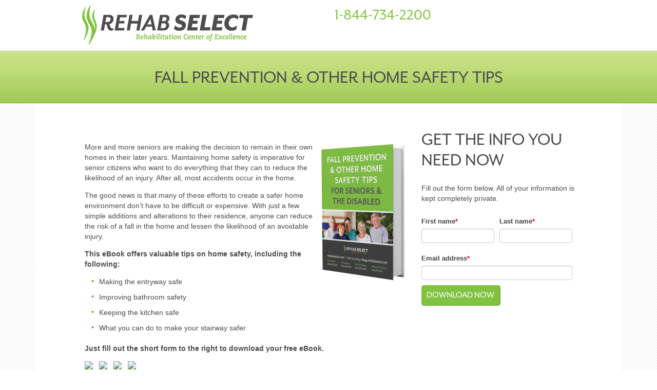

--- FILE ---
content_type: text/html; charset=UTF-8
request_url: https://info.rehabselect.net/fall-prevention-and-home-safety
body_size: 5985
content:
<!doctype html><!--[if lt IE 7]> <html class="no-js lt-ie9 lt-ie8 lt-ie7" lang="en" > <![endif]--><!--[if IE 7]>    <html class="no-js lt-ie9 lt-ie8" lang="en" >        <![endif]--><!--[if IE 8]>    <html class="no-js lt-ie9" lang="en" >               <![endif]--><!--[if gt IE 8]><!--><html class="no-js" lang="en"><!--<![endif]--><head>
    <meta charset="utf-8">
    <meta http-equiv="X-UA-Compatible" content="IE=edge,chrome=1">
    <meta name="author" content="Rehab Select">
    <meta name="description" content="Get tips on how to make homes safer for the elderly and prevent potential accidents in our ebook.">
    <meta name="generator" content="HubSpot">
    <title>Fall Prevention and Home Safety LP</title>
    <link rel="shortcut icon" href="https://info.rehabselect.net/hubfs/rehabselect_Images/RS_favicon.png">
    
<meta name="viewport" content="width=device-width, initial-scale=1">

    <script src="/hs/hsstatic/jquery-libs/static-1.1/jquery/jquery-1.7.1.js"></script>
<script>hsjQuery = window['jQuery'];</script>
    <meta property="og:description" content="Get tips on how to make homes safer for the elderly and prevent potential accidents in our ebook.">
    <meta property="og:title" content="Fall Prevention and Home Safety LP">
    <meta name="twitter:description" content="Get tips on how to make homes safer for the elderly and prevent potential accidents in our ebook.">
    <meta name="twitter:title" content="Fall Prevention and Home Safety LP">

    

    
    <style>
a.cta_button{-moz-box-sizing:content-box !important;-webkit-box-sizing:content-box !important;box-sizing:content-box !important;vertical-align:middle}.hs-breadcrumb-menu{list-style-type:none;margin:0px 0px 0px 0px;padding:0px 0px 0px 0px}.hs-breadcrumb-menu-item{float:left;padding:10px 0px 10px 10px}.hs-breadcrumb-menu-divider:before{content:'›';padding-left:10px}.hs-featured-image-link{border:0}.hs-featured-image{float:right;margin:0 0 20px 20px;max-width:50%}@media (max-width: 568px){.hs-featured-image{float:none;margin:0;width:100%;max-width:100%}}.hs-screen-reader-text{clip:rect(1px, 1px, 1px, 1px);height:1px;overflow:hidden;position:absolute !important;width:1px}
</style>

    

    
    <link rel="canonical" href="https://info.rehabselect.net/fall-prevention-and-home-safety">

<!-- Hotjar Tracking Code for https://www.rehabselect.net -->
<script>
    (function(h,o,t,j,a,r){
        h.hj=h.hj||function(){(h.hj.q=h.hj.q||[]).push(arguments)};
        h._hjSettings={hjid:494316,hjsv:5};
        a=o.getElementsByTagName('head')[0];
        r=o.createElement('script');r.async=1;
        r.src=t+h._hjSettings.hjid+j+h._hjSettings.hjsv;
        a.appendChild(r);
    })(window,document,'//static.hotjar.com/c/hotjar-','.js?sv=');
</script>

<script type="text/javascript">
  WebFontConfig = {
    google: { families: [ 'PT+Sans:400,700:latin', 'Roboto+Condensed:400,700,300:latin' ] }
  };
  (function() {
    var wf = document.createElement('script');
    wf.src = ('https:' == document.location.protocol ? 'https' : 'http') +
      '://ajax.googleapis.com/ajax/libs/webfont/1/webfont.js';
    wf.type = 'text/javascript';
    wf.async = 'true';
    var s = document.getElementsByTagName('script')[0];
    s.parentNode.insertBefore(wf, s);
  })(); </script>
 
<meta name="google-site-verification" content="wRv9pV60wjQ32tpiOvdve4vezVf6MrQAjIyzHKOJ50M">
<meta property="og:image" content="https://info.rehabselect.net/hubfs/Resources/fall-prevention-seniors.png">
<meta property="og:image:width" content="222">
<meta property="og:image:height" content="192">
<meta property="og:image:alt" content="fall-prevention-seniors">
<meta name="twitter:image" content="https://info.rehabselect.net/hubfs/Resources/fall-prevention-seniors.png">
<meta name="twitter:image:alt" content="fall-prevention-seniors">

<meta property="og:url" content="https://info.rehabselect.net/fall-prevention-and-home-safety">
<meta name="twitter:card" content="summary">
<link rel="stylesheet" href="//7052064.fs1.hubspotusercontent-na1.net/hubfs/7052064/hub_generated/template_assets/DEFAULT_ASSET/1767723259071/template_layout.min.css">


<link rel="stylesheet" href="https://info.rehabselect.net/hubfs/hub_generated/template_assets/1/2791334635/1744347215528/template_Rehab_Select_Apr2015-style.css">




</head>
<body class="bkgnd landing   hs-content-id-966538740 hs-landing-page hs-page hs-content-path-fall-prevention-and-home-safety hs-content-name-fall-prevention-and-home-safety-lp  " style="">
    <div class="header-container-wrapper">
    <div class="header-container container-fluid">

<div class="row-fluid-wrapper row-depth-1 row-number-1 ">
<div class="row-fluid ">
<div class="span12 widget-span widget-type-global_group headerbkgnd" style="" data-widget-type="global_group" data-x="0" data-w="12">
<div class="" data-global-widget-path="generated_global_groups/2775790997.html"><div class="row-fluid-wrapper row-depth-1 row-number-1 ">
<div class="row-fluid ">
<div class="span12 widget-span widget-type-cell custom-header" style="" data-widget-type="cell" data-x="0" data-w="12">

<div class="row-fluid-wrapper row-depth-1 row-number-2 ">
<div class="row-fluid ">
<div class="span12 widget-span widget-type-cell page-center" style="padding-top: 10px!important" data-widget-type="cell" data-x="0" data-w="12">

<div class="row-fluid-wrapper row-depth-1 row-number-3 ">
<div class="row-fluid ">
<div class="span6 widget-span widget-type-rich_text custom-logo" style="" data-widget-type="rich_text" data-x="0" data-w="6">
<div class="cell-wrapper layout-widget-wrapper">
<span id="hs_cos_wrapper_module_14301106406265123" class="hs_cos_wrapper hs_cos_wrapper_widget hs_cos_wrapper_type_rich_text" style="" data-hs-cos-general-type="widget" data-hs-cos-type="rich_text"><a href="//www.rehabselect.net/"><img src="https://info.rehabselect.net/hs-fs/hubfs/rehabselect_Images/logo.png?width=333&amp;name=logo.png" alt="Rehab Select" width="333" data-constrained="true" srcset="https://info.rehabselect.net/hs-fs/hubfs/rehabselect_Images/logo.png?width=167&amp;name=logo.png 167w, https://info.rehabselect.net/hs-fs/hubfs/rehabselect_Images/logo.png?width=333&amp;name=logo.png 333w, https://info.rehabselect.net/hs-fs/hubfs/rehabselect_Images/logo.png?width=500&amp;name=logo.png 500w, https://info.rehabselect.net/hs-fs/hubfs/rehabselect_Images/logo.png?width=666&amp;name=logo.png 666w, https://info.rehabselect.net/hs-fs/hubfs/rehabselect_Images/logo.png?width=833&amp;name=logo.png 833w, https://info.rehabselect.net/hs-fs/hubfs/rehabselect_Images/logo.png?width=999&amp;name=logo.png 999w" sizes="(max-width: 333px) 100vw, 333px"></a></span>
</div><!--end layout-widget-wrapper -->
</div><!--end widget-span -->
<div class="span6 widget-span widget-type-rich_text custom-social" style="" data-widget-type="rich_text" data-x="6" data-w="6">
<div class="cell-wrapper layout-widget-wrapper">
<span id="hs_cos_wrapper_module_14301105374302727" class="hs_cos_wrapper hs_cos_wrapper_widget hs_cos_wrapper_type_rich_text" style="" data-hs-cos-general-type="widget" data-hs-cos-type="rich_text"><p>1-844-734-2200</p></span>
</div><!--end layout-widget-wrapper -->
</div><!--end widget-span -->
</div><!--end row-->
</div><!--end row-wrapper -->

</div><!--end widget-span -->
</div><!--end row-->
</div><!--end row-wrapper -->

</div><!--end widget-span -->
</div><!--end row-->
</div><!--end row-wrapper -->
</div>
</div><!--end widget-span -->
</div><!--end row-->
</div><!--end row-wrapper -->

<div class="row-fluid-wrapper row-depth-1 row-number-2 ">
<div class="row-fluid ">
<div class="span12 widget-span widget-type-cell custom-menu-bg" style="text-align: center!important" data-widget-type="cell" data-x="0" data-w="12">

<div class="row-fluid-wrapper row-depth-1 row-number-3 ">
<div class="row-fluid ">
<div class="span12 widget-span widget-type-header pageheader" style="text-align: center; max-width: 1150px; float: none!important; margin: 0 auto!important" data-widget-type="header" data-x="0" data-w="12">
<div class="cell-wrapper layout-widget-wrapper">
<span id="hs_cos_wrapper_module_139543617964042" class="hs_cos_wrapper hs_cos_wrapper_widget hs_cos_wrapper_type_header" style="" data-hs-cos-general-type="widget" data-hs-cos-type="header"><h1>Fall Prevention &amp; other Home Safety Tips</h1></span></div><!--end layout-widget-wrapper -->
</div><!--end widget-span -->
</div><!--end row-->
</div><!--end row-wrapper -->

</div><!--end widget-span -->
</div><!--end row-->
</div><!--end row-wrapper -->

    </div><!--end header -->
</div><!--end header wrapper -->

<div class="body-container-wrapper">
    <div class="body-container container-fluid">

<div class="row-fluid-wrapper row-depth-1 row-number-1 ">
<div class="row-fluid ">
<div class="span12 widget-span widget-type-cell page-center" style="" data-widget-type="cell" data-x="0" data-w="12">

<div class="row-fluid-wrapper row-depth-1 row-number-2 ">
<div class="row-fluid ">
<div class="span12 widget-span widget-type-cell " style="" data-widget-type="cell" data-x="0" data-w="12">

<div class="row-fluid-wrapper row-depth-1 row-number-3 ">
<div class="row-fluid ">
<div class="span8 widget-span widget-type-cell " style="" data-widget-type="cell" data-x="0" data-w="8">

<div class="row-fluid-wrapper row-depth-1 row-number-4 ">
<div class="row-fluid ">
<div class="span12 widget-span widget-type-rich_text lp-content" style="" data-widget-type="rich_text" data-x="0" data-w="12">
<div class="cell-wrapper layout-widget-wrapper">
<span id="hs_cos_wrapper_module_140052780832322463" class="hs_cos_wrapper hs_cos_wrapper_widget hs_cos_wrapper_type_rich_text" style="" data-hs-cos-general-type="widget" data-hs-cos-type="rich_text"><h3>&nbsp;</h3>
<p><img style="width: 175px; float: right;" title="RS_Fall Prevention and home safety" src="https://info.rehabselect.net/hs-fs/hub/281126/file-966107627.png?width=175&amp;name=file-966107627.png" alt="RS_Fall Prevention and home safety" width="175" align="right" srcset="https://info.rehabselect.net/hs-fs/hub/281126/file-966107627.png?width=88&amp;name=file-966107627.png 88w, https://info.rehabselect.net/hs-fs/hub/281126/file-966107627.png?width=175&amp;name=file-966107627.png 175w, https://info.rehabselect.net/hs-fs/hub/281126/file-966107627.png?width=263&amp;name=file-966107627.png 263w, https://info.rehabselect.net/hs-fs/hub/281126/file-966107627.png?width=350&amp;name=file-966107627.png 350w, https://info.rehabselect.net/hs-fs/hub/281126/file-966107627.png?width=438&amp;name=file-966107627.png 438w, https://info.rehabselect.net/hs-fs/hub/281126/file-966107627.png?width=525&amp;name=file-966107627.png 525w" sizes="(max-width: 175px) 100vw, 175px"></p>
<p><span data-contrast="none">More and more seniors are making the decision to remain in their own homes in their later years. Maintaining home safety is imperative for senior citizens who want to do everything that they can to reduce the likelihood of an injury. After all, most accidents occur in the home.</span><span data-ccp-props="{&quot;134233117&quot;:true,&quot;134233118&quot;:true}">&nbsp;</span></p>
<p><span data-contrast="auto">The good news is that many of these efforts to create a safer home environment don’t have to be difficult or expensive. </span><span data-contrast="none">With just a few simple additions and alterations to their residence, anyone can reduce the risk of a fall in the home and lessen the likelihood of an avoidable injury.</span><span data-ccp-props="{&quot;134233117&quot;:true,&quot;134233118&quot;:true}">&nbsp;</span></p>
<p><strong><span data-contrast="auto">This eBook offers valuable tips on home safety, including the following:</span></strong><span data-ccp-props="{&quot;134233117&quot;:true,&quot;134233118&quot;:true}">&nbsp;</span><span data-ccp-props="{&quot;134233117&quot;:true,&quot;134233118&quot;:true}">&nbsp;</span></p>
<ul>
<li data-leveltext="" data-font="Symbol" data-listid="8" data-list-defn-props="{&quot;335552541&quot;:1,&quot;335559684&quot;:-2,&quot;335559685&quot;:720,&quot;335559991&quot;:360,&quot;469769226&quot;:&quot;Symbol&quot;,&quot;469769242&quot;:[8226],&quot;469777803&quot;:&quot;left&quot;,&quot;469777804&quot;:&quot;&quot;,&quot;469777815&quot;:&quot;multilevel&quot;}" aria-setsize="-1" data-aria-posinset="1" data-aria-level="1"><span data-contrast="auto">Making the entryway safe&nbsp;</span><span data-ccp-props="{&quot;134233117&quot;:true,&quot;335559739&quot;:150}">&nbsp;</span></li>
<li data-leveltext="" data-font="Symbol" data-listid="8" data-list-defn-props="{&quot;335552541&quot;:1,&quot;335559684&quot;:-2,&quot;335559685&quot;:720,&quot;335559991&quot;:360,&quot;469769226&quot;:&quot;Symbol&quot;,&quot;469769242&quot;:[8226],&quot;469777803&quot;:&quot;left&quot;,&quot;469777804&quot;:&quot;&quot;,&quot;469777815&quot;:&quot;multilevel&quot;}" aria-setsize="-1" data-aria-posinset="2" data-aria-level="1"><span data-contrast="auto">Improving bathroom safety</span><span data-ccp-props="{&quot;134233117&quot;:true,&quot;335559739&quot;:150}">&nbsp;</span></li>
<li data-leveltext="" data-font="Symbol" data-listid="8" data-list-defn-props="{&quot;335552541&quot;:1,&quot;335559684&quot;:-2,&quot;335559685&quot;:720,&quot;335559991&quot;:360,&quot;469769226&quot;:&quot;Symbol&quot;,&quot;469769242&quot;:[8226],&quot;469777803&quot;:&quot;left&quot;,&quot;469777804&quot;:&quot;&quot;,&quot;469777815&quot;:&quot;multilevel&quot;}" aria-setsize="-1" data-aria-posinset="3" data-aria-level="1"><span data-contrast="auto">Keeping the kitchen safe</span><span data-ccp-props="{&quot;134233117&quot;:true,&quot;335559739&quot;:150}">&nbsp;</span></li>
<li data-leveltext="" data-font="Symbol" data-listid="8" data-list-defn-props="{&quot;335552541&quot;:1,&quot;335559684&quot;:-2,&quot;335559685&quot;:720,&quot;335559991&quot;:360,&quot;469769226&quot;:&quot;Symbol&quot;,&quot;469769242&quot;:[8226],&quot;469777803&quot;:&quot;left&quot;,&quot;469777804&quot;:&quot;&quot;,&quot;469777815&quot;:&quot;multilevel&quot;}" aria-setsize="-1" data-aria-posinset="4" data-aria-level="1"><span data-contrast="auto">What you can do to make your stairway safer</span><span data-ccp-props="{&quot;134233117&quot;:true,&quot;335559739&quot;:150}">&nbsp;</span></li>
</ul>
<p><strong><span data-contrast="auto">Just fill out the short form to the right to download your free eBook.</span></strong><span data-ccp-props="{&quot;134233117&quot;:true,&quot;134233118&quot;:true}">&nbsp;</span></p></span>
</div><!--end layout-widget-wrapper -->
</div><!--end widget-span -->
</div><!--end row-->
</div><!--end row-wrapper -->

<div class="row-fluid-wrapper row-depth-1 row-number-5 ">
<div class="row-fluid ">
<div class="span12 widget-span widget-type-space " style="" data-widget-type="space" data-x="0" data-w="12">
<div class="cell-wrapper layout-widget-wrapper">
<span id="hs_cos_wrapper_module_139543662517145" class="hs_cos_wrapper hs_cos_wrapper_widget hs_cos_wrapper_type_space" style="" data-hs-cos-general-type="widget" data-hs-cos-type="space"></span></div><!--end layout-widget-wrapper -->
</div><!--end widget-span -->
</div><!--end row-->
</div><!--end row-wrapper -->

<div class="row-fluid-wrapper row-depth-1 row-number-6 ">
<div class="row-fluid ">
<div class="span12 widget-span widget-type-social_sharing " style="" data-widget-type="social_sharing" data-x="0" data-w="12">
<div class="cell-wrapper layout-widget-wrapper">
<span id="hs_cos_wrapper_social_sharing" class="hs_cos_wrapper hs_cos_wrapper_widget hs_cos_wrapper_type_social_sharing" style="" data-hs-cos-general-type="widget" data-hs-cos-type="social_sharing"><a href="http://www.facebook.com/share.php?u=https%3A%2F%2Finfo.rehabselect.net%2Ffall-prevention-and-home-safety%3Futm_medium%3Dsocial%26utm_source%3Dfacebook" target="_blank" rel="noopener" style="width:24px;border-width:0px;border:0px;"><img src="https://static.hubspot.com/final/img/common/icons/social/facebook-24x24.png" class="hs-image-widget hs-image-social-sharing-24" style="max-height:24px;max-width:24px;border-width:0px;border:0px;" width="24" hspace="0" alt="Share on Facebook" loading="lazy"></a>&nbsp;<a href="http://www.linkedin.com/shareArticle?mini=true&amp;url=https%3A%2F%2Finfo.rehabselect.net%2Ffall-prevention-and-home-safety%3Futm_medium%3Dsocial%26utm_source%3Dlinkedin" target="_blank" rel="noopener" style="width:24px;border-width:0px;border:0px;"><img src="https://static.hubspot.com/final/img/common/icons/social/linkedin-24x24.png" class="hs-image-widget hs-image-social-sharing-24" style="max-height:24px;max-width:24px;border-width:0px;border:0px;" width="24" hspace="0" alt="Share on LinkedIn" loading="lazy"></a>&nbsp;<a href="https://twitter.com/intent/tweet?original_referer=https%3A%2F%2Finfo.rehabselect.net%2Ffall-prevention-and-home-safety%3Futm_medium%3Dsocial%26utm_source%3Dtwitter&amp;url=https%3A%2F%2Finfo.rehabselect.net%2Ffall-prevention-and-home-safety%3Futm_medium%3Dsocial%26utm_source%3Dtwitter&amp;source=tweetbutton&amp;text=Fall%20Prevention%20and%20Home%20Safety%20LP" target="_blank" rel="noopener" style="width:24px;border-width:0px;border:0px;"><img src="https://static.hubspot.com/final/img/common/icons/social/twitter-24x24.png" class="hs-image-widget hs-image-social-sharing-24" style="max-height:24px;max-width:24px;border-width:0px;border:0px;" width="24" hspace="0" alt="Share on Twitter" loading="lazy"></a>&nbsp;<a href="mailto:?subject=Check%20out%20https%3A%2F%2Finfo.rehabselect.net%2Ffall-prevention-and-home-safety%3Futm_medium%3Dsocial%26utm_source%3Demail%20&amp;body=Check%20out%20https%3A%2F%2Finfo.rehabselect.net%2Ffall-prevention-and-home-safety%3Futm_medium%3Dsocial%26utm_source%3Demail" target="_blank" rel="noopener" style="width:24px;border-width:0px;border:0px;"><img src="https://static.hubspot.com/final/img/common/icons/social/email-24x24.png" class="hs-image-widget hs-image-social-sharing-24" style="max-height:24px;max-width:24px;border-width:0px;border:0px;" width="24" hspace="0" alt="Share on Email" loading="lazy"></a></span>
</div><!--end layout-widget-wrapper -->
</div><!--end widget-span -->
</div><!--end row-->
</div><!--end row-wrapper -->

</div><!--end widget-span -->
<div class="span4 widget-span widget-type-cell RS-sidebar" style="margin-top: 20px" data-widget-type="cell" data-x="8" data-w="4">

<div class="row-fluid-wrapper row-depth-1 row-number-7 ">
<div class="row-fluid ">
<div class="span12 widget-span widget-type-header " style="" data-widget-type="header" data-x="0" data-w="12">
<div class="cell-wrapper layout-widget-wrapper">
<span id="hs_cos_wrapper_module_1495650282543140" class="hs_cos_wrapper hs_cos_wrapper_widget hs_cos_wrapper_type_header" style="" data-hs-cos-general-type="widget" data-hs-cos-type="header"><h2>Get the info you need now</h2></span></div><!--end layout-widget-wrapper -->
</div><!--end widget-span -->
</div><!--end row-->
</div><!--end row-wrapper -->

<div class="row-fluid-wrapper row-depth-1 row-number-8 ">
<div class="row-fluid ">
<div class="span12 widget-span widget-type-text " style="margin-bottom:25px;" data-widget-type="text" data-x="0" data-w="12">
<div class="cell-wrapper layout-widget-wrapper">
<span id="hs_cos_wrapper_module_1495650287525142" class="hs_cos_wrapper hs_cos_wrapper_widget hs_cos_wrapper_type_text" style="" data-hs-cos-general-type="widget" data-hs-cos-type="text">Fill out the form below. All of your information is kept completely private.</span></div><!--end layout-widget-wrapper -->
</div><!--end widget-span -->
</div><!--end row-->
</div><!--end row-wrapper -->

<div class="row-fluid-wrapper row-depth-1 row-number-9 ">
<div class="row-fluid ">
<div class="span12 widget-span widget-type-form rslpform" style="" data-widget-type="form" data-x="0" data-w="12">
<div class="cell-wrapper layout-widget-wrapper">
<span id="hs_cos_wrapper_module_140052776996021007" class="hs_cos_wrapper hs_cos_wrapper_widget hs_cos_wrapper_type_form" style="" data-hs-cos-general-type="widget" data-hs-cos-type="form"><h3 id="hs_cos_wrapper_module_140052776996021007_title" class="hs_cos_wrapper form-title" data-hs-cos-general-type="widget_field" data-hs-cos-type="text"></h3>

<div id="hs_form_target_module_140052776996021007"></div>









</span>
</div><!--end layout-widget-wrapper -->
</div><!--end widget-span -->
</div><!--end row-->
</div><!--end row-wrapper -->

</div><!--end widget-span -->
</div><!--end row-->
</div><!--end row-wrapper -->

</div><!--end widget-span -->
</div><!--end row-->
</div><!--end row-wrapper -->

</div><!--end widget-span -->
</div><!--end row-->
</div><!--end row-wrapper -->

    </div><!--end body -->
</div><!--end body wrapper -->

<div class="footer-container-wrapper">
    <div class="footer-container container-fluid">

<div class="row-fluid-wrapper row-depth-1 row-number-1 ">
<div class="row-fluid ">
<div class="span12 widget-span widget-type-global_group " style="" data-widget-type="global_group" data-x="0" data-w="12">
<div class="" data-global-widget-path="generated_global_groups/4425775775.html"><div class="row-fluid-wrapper row-depth-1 row-number-1 ">
<div class="row-fluid ">
<div class="span12 widget-span widget-type-cell custom-footer" style="" data-widget-type="cell" data-x="0" data-w="12">

<div class="row-fluid-wrapper row-depth-1 row-number-2 ">
<div class="row-fluid ">
<div class="span12 widget-span widget-type-cell page-center" style="" data-widget-type="cell" data-x="0" data-w="12">

<div class="row-fluid-wrapper row-depth-1 row-number-3 ">
<div class="row-fluid ">
<div class="span12 widget-span widget-type-raw_html " style="" data-widget-type="raw_html" data-x="0" data-w="12">
<div class="cell-wrapper layout-widget-wrapper">
<span id="hs_cos_wrapper_module_14301273865484966" class="hs_cos_wrapper hs_cos_wrapper_widget hs_cos_wrapper_type_raw_html" style="" data-hs-cos-general-type="widget" data-hs-cos-type="raw_html"><h2>Our <span>Locations</span></h2>
<ul>
<li>
<h3>Rehab Select at<br> Shelby Ridge</h3>
<address>881 3rd Street, NE<br>
Alabaster, AL 35007<br>
(205)620-8500</address>
</li>
<li>
<h3>Rehab Select at Talladega</h3>
<address>616 Chaffee Street<br>
Talladega, AL 35160<br>
(256)362-4197</address>
</li>
<li>
<h3>Rehab Select at Hillview Terrace<br></h3>
<address>100 Perry Hill Road<br>
Montgomery, AL 36109<br>
(334)272-0171</address>
</li>
<li>
<h3>Rehab Select at Albertville</h3>
<address>750 AL Hwy 75 N<br>
Albertville, AL 35951<br>
(256)878-1398</address>
</li>
<li>
<h3>Rehab Select at Barfield Health Care</h3>
<address>22444 US-431<br>
Guntersville, AL 35976<br>
256-582-3112</address>
</li>
</ul></span>
</div><!--end layout-widget-wrapper -->
</div><!--end widget-span -->
</div><!--end row-->
</div><!--end row-wrapper -->

</div><!--end widget-span -->
</div><!--end row-->
</div><!--end row-wrapper -->

</div><!--end widget-span -->
</div><!--end row-->
</div><!--end row-wrapper -->

<div class="row-fluid-wrapper row-depth-1 row-number-4 ">
<div class="row-fluid ">
<div class="span12 widget-span widget-type-cell custom-bottom-footer" style="" data-widget-type="cell" data-x="0" data-w="12">

<div class="row-fluid-wrapper row-depth-1 row-number-5 ">
<div class="row-fluid ">
<div class="span12 widget-span widget-type-cell page-center" style="" data-widget-type="cell" data-x="0" data-w="12">

<div class="row-fluid-wrapper row-depth-1 row-number-6 ">
<div class="row-fluid ">
<div class="span12 widget-span widget-type-raw_html custom-copyright" style="" data-widget-type="raw_html" data-x="0" data-w="12">
<div class="cell-wrapper layout-widget-wrapper">
<span id="hs_cos_wrapper_module_143012563824912449" class="hs_cos_wrapper hs_cos_wrapper_widget hs_cos_wrapper_type_raw_html" style="" data-hs-cos-general-type="widget" data-hs-cos-type="raw_html"><p>© 2013-2026 Rehab Select. All Rights Reserved.</p></span>
</div><!--end layout-widget-wrapper -->
</div><!--end widget-span -->
</div><!--end row-->
</div><!--end row-wrapper -->

</div><!--end widget-span -->
</div><!--end row-->
</div><!--end row-wrapper -->

</div><!--end widget-span -->
</div><!--end row-->
</div><!--end row-wrapper -->
</div>
</div><!--end widget-span -->
</div><!--end row-->
</div><!--end row-wrapper -->

    </div><!--end footer -->
</div><!--end footer wrapper -->

    
<!-- HubSpot performance collection script -->
<script defer src="/hs/hsstatic/content-cwv-embed/static-1.1293/embed.js"></script>

    <!--[if lte IE 8]>
    <script charset="utf-8" src="https://js.hsforms.net/forms/v2-legacy.js"></script>
    <![endif]-->

<script data-hs-allowed="true" src="/_hcms/forms/v2.js"></script>

    <script data-hs-allowed="true">
        var options = {
            portalId: '281126',
            formId: '5e2590cc-9fbd-4779-9d8c-ad21e3848495',
            formInstanceId: '2033',
            
            pageId: '966538740',
            
            region: 'na1',
            
            followUpEmailId: 1341210676,
            followUpEmailCampaignId: 13612467,
            
            
            
            
            pageName: "Fall Prevention and Home Safety LP",
            
            
            redirectUrl: "https:\/\/www.rehabselect.net\/fall-prevention-and-home-safety-typ",
            
            
            
            
            
            css: '',
            target: '#hs_form_target_module_140052776996021007',
            
            
            
            
            
            
            
            contentType: "landing-page",
            
            
            
            formsBaseUrl: '/_hcms/forms/',
            
            
            
            formData: {
                cssClass: 'hs-form stacked hs-custom-form'
            }
        };

        options.getExtraMetaDataBeforeSubmit = function() {
            var metadata = {};
            

            if (hbspt.targetedContentMetadata) {
                var count = hbspt.targetedContentMetadata.length;
                var targetedContentData = [];
                for (var i = 0; i < count; i++) {
                    var tc = hbspt.targetedContentMetadata[i];
                     if ( tc.length !== 3) {
                        continue;
                     }
                     targetedContentData.push({
                        definitionId: tc[0],
                        criterionId: tc[1],
                        smartTypeId: tc[2]
                     });
                }
                metadata["targetedContentMetadata"] = JSON.stringify(targetedContentData);
            }

            return metadata;
        };

        hbspt.forms.create(options);
    </script>


<!-- Start of HubSpot Analytics Code -->
<script type="text/javascript">
var _hsq = _hsq || [];
_hsq.push(["setContentType", "landing-page"]);
_hsq.push(["setCanonicalUrl", "https:\/\/info.rehabselect.net\/fall-prevention-and-home-safety"]);
_hsq.push(["setPageId", "966538740"]);
_hsq.push(["setContentMetadata", {
    "contentPageId": 966538740,
    "legacyPageId": "966538740",
    "contentFolderId": null,
    "contentGroupId": null,
    "abTestId": null,
    "languageVariantId": 966538740,
    "languageCode": null,
    
    
}]);
</script>

<script type="text/javascript" id="hs-script-loader" async defer src="/hs/scriptloader/281126.js"></script>
<!-- End of HubSpot Analytics Code -->


<script type="text/javascript">
var hsVars = {
    render_id: "f00e6240-551c-480b-885b-df53b7f575fe",
    ticks: 1767765532838,
    page_id: 966538740,
    
    content_group_id: 0,
    portal_id: 281126,
    app_hs_base_url: "https://app.hubspot.com",
    cp_hs_base_url: "https://cp.hubspot.com",
    language: "en",
    analytics_page_type: "landing-page",
    scp_content_type: "",
    
    analytics_page_id: "966538740",
    category_id: 1,
    folder_id: 0,
    is_hubspot_user: false
}
</script>


<script defer src="/hs/hsstatic/HubspotToolsMenu/static-1.432/js/index.js"></script>

<script src="https://info.rehabselect.net/hubfs/hub_generated/template_assets/1/2791334910/1744347219303/template_Rehab_Select_Apr2015-main.min.js"></script>
<script type="text/javascript">
  (function() {
    window._pa = window._pa || {};
    // _pa.orderId = "myOrderId"; // OPTIONAL: attach unique conversion identifier to conversions
    // _pa.revenue = "19.99"; // OPTIONAL: attach dynamic purchase values to conversions
    // _pa.productId = "myProductId"; // OPTIONAL: Include product ID for use with dynamic ads
    var pa = document.createElement('script'); pa.type = 'text/javascript'; pa.async = true;
    pa.src = ('https:' == document.location.protocol ? 'https:' : 'http:') + "//tag.marinsm.com/serve/55ce00ef55aec6ece000016e.js";
    var s = document.getElementsByTagName('script')[0]; s.parentNode.insertBefore(pa, s);
  })();
</script>
<script type="application/ld+json">
 {
"@context": "http://schema.org", 
"@type": "Organization", 
"mainEntityOfPage":{
          "@type":"WebPage",
          "@id": "https://info.rehabselect.net/fall-prevention-and-home-safety",
          "description": "Get tips on how to make homes safer for the elderly and prevent potential accidents in our ebook."
     },
"name": "Rehab Select", 
"url": "https://www.rehabselect.net/", 
"logo": "https://cdn2.hubspot.net/hubfs/281126/rehabselect_Images/logo.png", 
"subOrganization": 
   [ 
      { 
         "parentOrganization": {
         "name": "Rehab Select"
      },
         "name" : "Rehab Select at Shelby Ridge",
         "image": "https://cdn2.hubspot.net/hubfs/281126/images/New_Facility_Pages/rs-shelby-ridge.png",
         "address": {
             "@type": "PostalAddress",
			 "streetAddress": "881 3rd Street NE",
             "addressLocality": "Alabaster",
             "addressRegion": "Alabama",
             "postalCode": "35007"
                        },
             "telephone" : "(205) 620-8500"
           }, 
      { 
         "parentOrganization": {
         "name": "Rehab Select"
      },
         "name" : "Rehab Select at Talladega",
         "image": "https://cdn2.hubspot.net/hubfs/281126/images/New_Facility_Pages/rs-talladega.png",
         "address": {
            "@type": "PostalAddress",
			"streetAddress": "616 Chaffee Street",
            "addressLocality": "Talladega",
            "addressRegion": "Alabama",
            "postalCode": "35160"
            
         },
          "telephone" : "(256) 362-4197"
     		 }, 
		{ 
         "parentOrganization": {
         "name": "Rehab Select"
      },
         "name" : "Rehab Select at Hillview Terrace",
         "image": "https://cdn2.hubspot.net/hubfs/281126/images/New_Facility_Pages/rs-hillview-terrace.png",
         "address": {
            "@type": "PostalAddress",
			"streetAddress": "100 Perry Hill Road",
            "addressLocality": "Montgomery",
            "addressRegion": "Alabama",
            "postalCode": "36109"
            
         },
          "telephone" : "(334) 272-0171"
      }, 
	{ 
         "parentOrganization": {
         "name": "Rehab Select"
      },
         "name" : "Rehab Select at Albertville",
         "image": "https://cdn2.hubspot.net/hubfs/281126/images/New_Facility_Pages/rs-albertville.png",
         "address": {
            "@type": "PostalAddress",
			"streetAddress": "750 AL Hwy 75 N",
            "addressLocality": "Albertville",
            "addressRegion": "Alabama",
            "postalCode": "35951"
            
         },
          "telephone" : "(256) 878-1398"
      } 
],
"image": "https://cdn2.hubspot.net/hubfs/281126/images/rs-home.png", 
"email": "bobby.stephenson@rehabselect.net",
"description": "Rehab Select is an inpatient rehabilitation and long-term care facility with four locations in Alabama."
}
</script>

 


    
    <!-- Generated by the HubSpot Template Builder - template version 1.03 -->

</body></html>

--- FILE ---
content_type: text/css
request_url: https://info.rehabselect.net/hubfs/hub_generated/template_assets/1/2791334635/1744347215528/template_Rehab_Select_Apr2015-style.css
body_size: 21254
content:
/* @import url('http://example.com/example_style.css'); */

/**
* CSS @imports must be at the top of the file.      
* Add them above this section.                             
*/

@font-face {
    font-family: "mr_eaves_xl_mod_otreg";
    font-style: normal;
    font-weight: normal;
    src: url("//281126.fs1.hubspotusercontent-na1.net/hubfs/281126/rehabselect_fonts/MrEavesXLSanOT-Reg.eot#iefix") format("embedded-opentype"),
        url("//281126.fs1.hubspotusercontent-na1.net/hubfs/281126/rehabselect_fonts/MrEavesXLSanOT-Reg.woff") format("woff"),
        url("//281126.fs1.hubspotusercontent-na1.net/hubfs/281126/rehabselect_fonts/MrEavesXLSanOT-Reg.ttf");
}
/* ==========================================================================
HS COS Boilerplate v1.5.0                                
========================================================================== */

/* This responsive framework is required for all styles. */
/* Responsive Grid */

.row-fluid {
    width: 100%;
    *zoom: 1;
}

.row-fluid:before, .row-fluid:after {
    display: table;
    content: "";
}

.row-fluid:after {
    clear: both;
}

.row-fluid [class*="span"] {
    display: block;
    float: left;
    width: 100%;
    min-height: 28px;
    margin-left: 2.127659574%;
    *margin-left: 2.0744680846382977%;
    -webkit-box-sizing: border-box;
    -moz-box-sizing: border-box;
    -ms-box-sizing: border-box;
    box-sizing: border-box;
}

.row-fluid [class*="span"]:first-child {
    margin-left: 0;
}

.row-fluid .span12 {
    width: 99.99999998999999%;
    *width: 99.94680850063828%;
}

.row-fluid .span11 {
    width: 91.489361693%;
    *width: 91.4361702036383%;
}

.row-fluid .span10 {
    width: 82.97872339599999%;
    *width: 82.92553190663828%;
}

.row-fluid .span9 {
    width: 74.468085099%;
    *width: 74.4148936096383%;
}

.row-fluid .span8 {
    width: 65.95744680199999%;
    *width: 65.90425531263828%;
}

.row-fluid .span7 {
    width: 57.446808505%;
    *width: 57.3936170156383%;
}

.row-fluid .span6 {
    width: 48.93617020799999%;
    *width: 48.88297871863829%;
}

.row-fluid .span5 {
    width: 40.425531911%;
    *width: 40.3723404216383%;
}

.row-fluid .span4 {
    width: 31.914893614%;
    *width: 31.8617021246383%;
}

.row-fluid .span3 {
    width: 23.404255317%;
    *width: 23.3510638276383%;
}

.row-fluid .span2 {
    width: 14.89361702%;
    *width: 14.8404255306383%;
}

.row-fluid .span1 {
    width: 6.382978723%;
    *width: 6.329787233638298%;
}

.container-fluid {
    *zoom: 1;
}

.container-fluid:before, .container-fluid:after {
    display: table;
    content: "";
}

.container-fluid:after {
    clear: both;
}

@media (max-width: 767px) {
    .row-fluid {
        width: 100%;
    }

    .row-fluid [class*="span"] {
        display: block;
        float: none;
        width: auto;
        margin-left: 0;
    }
}

@media (min-width: 768px) and (max-width: 1139px) {
    .row-fluid {
        width: 100%;
        *zoom: 1;
    }

    .row-fluid:before, .row-fluid:after {
        display: table;
        content: "";
    }

    .row-fluid:after {
        clear: both;
    }

    .row-fluid [class*="span"] {
        display: block;
        float: left;
        width: 100%;
        min-height: 28px;
        margin-left: 2.762430939%;
        *margin-left: 2.709239449638298%;
        -webkit-box-sizing: border-box;
        -moz-box-sizing: border-box;
        -ms-box-sizing: border-box;
        box-sizing: border-box;
    }

    .row-fluid [class*="span"]:first-child {
        margin-left: 0;
    }

    .row-fluid .span12 {
        width: 99.999999993%;
        *width: 99.9468085036383%;
    }

    .row-fluid .span11 {
        width: 91.436464082%;
        *width: 91.38327259263829%;
    }

    .row-fluid .span10 {
        width: 82.87292817100001%;
        *width: 82.8197366816383%;
    }

    .row-fluid .span9 {
        width: 74.30939226%;
        *width: 74.25620077063829%;
    }

    .row-fluid .span8 {
        width: 65.74585634900001%;
        *width: 65.6926648596383%;
    }

    .row-fluid .span7 {
        width: 57.182320438000005%;
        *width: 57.129128948638304%;
    }

    .row-fluid .span6 {
        width: 48.618784527%;
        *width: 48.5655930376383%;
    }

    .row-fluid .span5 {
        width: 40.055248616%;
        *width: 40.0020571266383%;
    }

    .row-fluid .span4 {
        width: 31.491712705%;
        *width: 31.4385212156383%;
    }

    .row-fluid .span3 {
        width: 22.928176794%;
        *width: 22.874985304638297%;
    }

    .row-fluid .span2 {
        width: 14.364640883%;
        *width: 14.311449393638298%;
    }

    .row-fluid .span1 {
        width: 5.801104972%;
        *width: 5.747913482638298%;
    }
}

@media (min-width: 1280px) {
    .row-fluid {
        width: 100%;
        *zoom: 1;
    }

    .row-fluid:before, .row-fluid:after {
        display: table;
        content: "";
    }

    .row-fluid:after {
        clear: both;
    }

    .row-fluid [class*="span"] {
        display: block;
        float: left;
        width: 100%;
        min-height: 28px;
        margin-left: 2.564102564%;
        *margin-left: 2.510911074638298%;
        -webkit-box-sizing: border-box;
        -moz-box-sizing: border-box;
        -ms-box-sizing: border-box;
        box-sizing: border-box;
    }

    .row-fluid [class*="span"]:first-child {
        margin-left: 0;
    }

    .row-fluid .span12 {
        width: 100%;
        *width: 99.94680851063829%;
    }

    .row-fluid .span11 {
        width: 91.45299145300001%;
        *width: 91.3997999636383%;
    }

    .row-fluid .span10 {
        width: 82.905982906%;
        *width: 82.8527914166383%;
    }

    .row-fluid .span9 {
        width: 74.358974359%;
        *width: 74.30578286963829%;
    }

    .row-fluid .span8 {
        width: 65.81196581200001%;
        *width: 65.7587743226383%;
    }

    .row-fluid .span7 {
        width: 57.264957265%;
        *width: 57.2117657756383%;
    }

    .row-fluid .span6 {
        width: 48.717948718%;
        *width: 48.6647572286383%;
    }

    .row-fluid .span5 {
        width: 40.170940171000005%;
        *width: 40.117748681638304%;
    }

    .row-fluid .span4 {
        width: 31.623931624%;
        *width: 31.5707401346383%;
    }

    .row-fluid .span3 {
        width: 23.076923077%;
        *width: 23.0237315876383%;
    }

    .row-fluid .span2 {
        width: 14.529914530000001%;
        *width: 14.4767230406383%;
    }

    .row-fluid .span1 {
        width: 5.982905983%;
        *width: 5.929714493638298%;
    }
}

/* Clearfix */

.clearfix {
    *zoom: 1;
}

.clearfix:before, .clearfix:after {
    display: table;
    content: "";
}

.clearfix:after {
    clear: both;
}

/* Visibilty Classes */

.hide {
    display: none;
}

.show {
    display: block;
}

.invisible {
    visibility: hidden;
}

.hidden {
    display: none;
    visibility: hidden;
}

/* Responsive Visibilty Classes */

.visible-phone {
    display: none !important;
}

.visible-tablet {
    display: none !important;
}

.hidden-desktop {
    display: none !important;
}

@media (max-width: 767px) {
    .visible-phone {
        display: inherit !important;
    }

    .hidden-phone {
        display: none !important;
    }

    .hidden-desktop {
        display: inherit !important;
    }

    .visible-desktop {
        display: none !important;
    }
}

@media (min-width: 768px) and (max-width: 1139px) {
    .visible-tablet {
        display: inherit !important;
    }

    .hidden-tablet {
        display: none !important;
    }

    .hidden-desktop {
        display: inherit !important;
    }

    .visible-desktop {
        display: none !important ;
    }
}
/* Images */
img {
    max-width: 100%;
    height: auto;
    border: 0;
    -ms-interpolation-mode: bicubic;
    vertical-align: bottom; /* Suppress the space beneath the baseline */
}

img.alignRight{
    margin: 0 0 5px 15px;
}

img.alignLeft{
    margin: 0 15px 5px 0;
}

/* Reduces min-height on bootstrap structure */
.row-fluid [class*="span"] { min-height: 1px; }

/* Blog Social Sharing */
.hs-blog-social-share .hs-blog-social-share-list {
  margin: 0;
  list-style: none !important;
}
.hs-blog-social-share .hs-blog-social-share-list .hs-blog-social-share-item {
  height: 30px;
  list-style: none !important;
}
@media (max-width: 479px){
.hs-blog-social-share .hs-blog-social-share-list .hs-blog-social-share-item:nth-child(2) {
    float: none !important; /* Stack social icons into two rows on phones */
  }
}
.hs-blog-social-share .hs-blog-social-share-list .hs-blog-social-share-item .fb-like > span{
    vertical-align: top !important; /* Aligns Facebook icon with other social media icons */
}

/* Captcha */
#recaptcha_response_field {
    width: auto !important;
    display: inline-block !important;
}

/* Videos */
video {
    max-width: 100%;
    height: auto;
}

/* Date Picker */
#calroot {
    width: 202px !important;
    line-height: normal;
}
#calroot,
#calroot *,
#calroot *:before,
#calroot *:after {
    -webkit-box-sizing: content-box;
    -moz-box-sizing: content-box;
    box-sizing: content-box;
}
 
#calroot select {
    min-height: 0 !important;
    padding: 1px 2px !important;
    font-family: "Lucida Grande", "Lucida Sans Unicode", "Bitstream Vera Sans", "Trebuchet MS", Verdana, sans-serif !important;
    font-size: 10px !important;
    line-height: 18px !important;
    font-weight: normal !important;
}
 
#caldays {
    margin-bottom: 4px;
}

/* Embed Container (iFrame, Object, Embed) */
.hs-responsive-embed {
    position: relative;
    height: 0;
    overflow: hidden;
    padding-top: 0;
    padding-left: 0;
    padding-right: 0;
}
.hs-responsive-embed iframe, 
.hs-responsive-embed object, 
.hs-responsive-embed embed {
    position: absolute;
    top: 0;
    left: 0;
    width: 100%;
    height: 100%;
    border: 0;
}
.hs-responsive-embed,
.hs-responsive-embed.hs-responsive-embed-youtube,
.hs-responsive-embed.hs-responsive-embed-wistia,
.hs-responsive-embed.hs-responsive-embed-vimeo {
    padding-bottom: 56.25%;
}
.hs-responsive-embed.hs-responsive-embed-instagram {
    padding-bottom: 116.01%;
}
.hs-responsive-embed.hs-responsive-embed-pinterest {
    height: auto;
    overflow: visible;
    padding: 0;
}
.hs-responsive-embed.hs-responsive-embed-pinterest iframe {
    position: static;
    width: auto;
    height: auto;
}
iframe[src^="http://www.slideshare.net/slideshow/embed_code/"] {
    width: 100%;
    max-width: 100%;
}
@media (max-width: 568px) {
    iframe {
        max-width: 100%;
    }
}

/* Forms */
textarea,
input[type="text"],
input[type="password"],
input[type="datetime"],
input[type="datetime-local"],
input[type="date"],
input[type="month"],
input[type="time"],
input[type="week"],
input[type="number"],
input[type="email"],
input[type="url"],
input[type="search"],
input[type="tel"],
input[type="color"]
select {
    display: inline-block;
    -webkit-box-sizing: border-box;
    -moz-box-sizing: border-box;
    box-sizing: border-box;
}

/* System Template Forms */
#email-prefs-form .email-edit {
    width: 100% !important;
    max-width: 507px !important;
}
#hs-pwd-widget-password {
    height: auto !important;
}

/* Menus */
.hs-menu-wrapper ul {
    padding: 0;
}

/* Horizontal Menu
   ========================================================================== */

.hs-menu-wrapper.hs-menu-flow-horizontal ul {
    list-style: none;
    margin: 0;
}
.hs-menu-wrapper.hs-menu-flow-horizontal > ul {
    display: inline-block;
}
.hs-menu-wrapper.hs-menu-flow-horizontal > ul:before {
    content: " ";
    display: table;
}
.hs-menu-wrapper.hs-menu-flow-horizontal > ul:after {
    content: " ";
    display: table;
    clear: both;
}
.hs-menu-wrapper.hs-menu-flow-horizontal > ul li.hs-menu-depth-1 {
    float: left;
}
.hs-menu-wrapper.hs-menu-flow-horizontal > ul li a {
    display: inline-block;
}
.hs-menu-wrapper.hs-menu-flow-horizontal > ul li.hs-item-has-children {
    position: relative;
}
.hs-menu-wrapper.hs-menu-flow-horizontal.flyouts > ul li.hs-item-has-children ul.hs-menu-children-wrapper {
    visibility: hidden;
    opacity: 0;
    -webkit-transition: opacity 0.4s;
    position: absolute;
    z-index: 10;
    left: 0;
}
.hs-menu-wrapper.hs-menu-flow-horizontal > ul li.hs-item-has-children ul.hs-menu-children-wrapper li a {
    display: block;
    white-space: nowrap;
}
.hs-menu-wrapper.hs-menu-flow-horizontal.flyouts > ul li.hs-item-has-children ul.hs-menu-children-wrapper li.hs-item-has-children ul.hs-menu-children-wrapper {
    left: 100%;
    top: 0;
}
.hs-menu-wrapper.hs-menu-flow-horizontal.flyouts > ul li.hs-item-has-children:hover > ul.hs-menu-children-wrapper {
    opacity: 1;
    visibility: visible;
}
.row-fluid-wrapper:last-child .hs-menu-wrapper.hs-menu-flow-horizontal > ul {
    margin-bottom: 0;
}
.hs-menu-wrapper.hs-menu-flow-horizontal.hs-menu-show-active-branch {
    position: relative;
}
.hs-menu-wrapper.hs-menu-flow-horizontal.hs-menu-show-active-branch > ul {
    margin-bottom: 0;
}
.hs-menu-wrapper.hs-menu-flow-horizontal.hs-menu-show-active-branch > ul li.hs-item-has-children {
    position: static;
}
.hs-menu-wrapper.hs-menu-flow-horizontal.hs-menu-show-active-branch > ul li.hs-item-has-children ul.hs-menu-children-wrapper {
    display: none;
}
.hs-menu-wrapper.hs-menu-flow-horizontal.hs-menu-show-active-branch > ul li.hs-item-has-children.active-branch > ul.hs-menu-children-wrapper {
    display: block;
    visibility: visible;
    opacity: 1;
}
.hs-menu-wrapper.hs-menu-flow-horizontal.hs-menu-show-active-branch > ul li.hs-item-has-children.active-branch > ul.hs-menu-children-wrapper:before {
    content: " ";
    display: table;
}
.hs-menu-wrapper.hs-menu-flow-horizontal.hs-menu-show-active-branch > ul li.hs-item-has-children.active-branch > ul.hs-menu-children-wrapper:after {
    content: " ";
    display: table;
    clear: both;
}
.hs-menu-wrapper.hs-menu-flow-horizontal.hs-menu-show-active-branch > ul li.hs-item-has-children.active-branch > ul.hs-menu-children-wrapper > li {
    float: left;
}
.hs-menu-wrapper.hs-menu-flow-horizontal.hs-menu-show-active-branch > ul li.hs-item-has-children.active-branch > ul.hs-menu-children-wrapper > li a {
    display: inline-block;
}

/* Vertical Menu
   ========================================================================== */ 

.hs-menu-wrapper.hs-menu-flow-vertical {
    width: 100%;
}
.hs-menu-wrapper.hs-menu-flow-vertical ul {
    list-style: none;
    margin: 0;
}
.hs-menu-wrapper.hs-menu-flow-vertical li a {
    display: block;
}
.hs-menu-wrapper.hs-menu-flow-vertical > ul {
    margin-bottom: 0;
}
.hs-menu-wrapper.hs-menu-flow-vertical > ul li.hs-menu-depth-1 > a {
    width: auto;
}
.hs-menu-wrapper.hs-menu-flow-vertical > ul li.hs-item-has-children {
    position: relative;
}

/* Flyouts */
.hs-menu-wrapper.hs-menu-flow-vertical.flyouts > ul li.hs-item-has-children ul.hs-menu-children-wrapper {
    visibility: hidden;
    opacity: 0;
    -webkit-transition: opacity 0.4s;
    position: absolute;
    z-index: 10;
    left: 0;
}
.hs-menu-wrapper.hs-menu-flow-vertical > ul li.hs-item-has-children ul.hs-menu-children-wrapper li a {
    display: block;
    white-space: nowrap;
}
.hs-menu-wrapper.hs-menu-flow-vertical.flyouts > ul li.hs-item-has-children ul.hs-menu-children-wrapper {
    left: 100%;
    top: 0;
}
.hs-menu-wrapper.hs-menu-flow-vertical.flyouts > ul li.hs-item-has-children:hover > ul.hs-menu-children-wrapper {
    opacity: 1;
    visibility: visible;
}


@media (max-width: 767px) {
    .hs-menu-wrapper, .hs-menu-wrapper * {
        -webkit-box-sizing: border-box;
        -moz-box-sizing: border-box;
        box-sizing: border-box;
        display: block;
        width: 100%;
    }
    .hs-menu-wrapper.hs-menu-flow-horizontal ul {
        list-style: none;
        margin: 0;
        display: block;
    }
    .hs-menu-wrapper.hs-menu-flow-horizontal > ul {
        display: block;
    }
    .hs-menu-wrapper.hs-menu-flow-horizontal > ul li.hs-menu-depth-1 {
        float: none;
    }
    .hs-menu-wrapper.hs-menu-flow-horizontal > ul li a,
    .hs-menu-wrapper.hs-menu-flow-horizontal > ul li.hs-item-has-children ul.hs-menu-children-wrapper li a,
    .hs-menu-wrapper.hs-menu-flow-horizontal.hs-menu-show-active-branch > ul li.hs-item-has-children.active-branch > ul.hs-menu-children-wrapper > li a {
        display: block;
    }

    /* Stacking Horizontal Nav for Mobile */
    .hs-menu-wrapper.hs-menu-flow-horizontal>ul li.hs-item-has-children ul.hs-menu-children-wrapper {
        visibility: visible !important;
        opacity: 1 !important;
        position: static !important;
    }
    .hs-menu-wrapper.hs-menu-flow-horizontal ul ul ul {
        padding: 0;
    }
    .hs-menu-wrapper.hs-menu-flow-horizontal>ul li.hs-item-has-children ul.hs-menu-children-wrapper li a {
        white-space: normal;
    }

    /* Stacking Vertical Nav for Mobile */
    .hs-menu-wrapper.hs-menu-flow-vertical.flyouts > ul li.hs-item-has-children ul.hs-menu-children-wrapper  {
        position: static;
        opacity: 1;
        visibility: visible;
    }
}

.hs-menu-wrapper.hs-menu-flow-vertical.no-flyouts .hs-menu-children-wrapper {
    visibility: visible;
    opacity: 1;
}
.hs-menu-wrapper.hs-menu-flow-horizontal.no-flyouts > ul li.hs-item-has-children ul.hs-menu-children-wrapper {
    display: block;
    visibility: visible;
    opacity: 1;
}

/* Space Module */
.widget-type-space {
    visibility: hidden;
}

/* Blog Author Section */
.hs-author-social-links {
    display: inline-block;
}
.hs-author-social-links a.hs-author-social-link {
    width: 24px;
    height: 24px;
    border-width: 0px;
    border: 0px;
    line-height: 24px;
    background-size: 24px 24px;
    background-repeat: no-repeat;
    display: inline-block;
    text-indent: -99999px;
}
.hs-author-social-links a.hs-author-social-link.hs-social-facebook {
    background-image: url("//static.hubspot.com/final/img/common/icons/social/facebook-24x24.png");
}
.hs-author-social-links a.hs-author-social-link.hs-social-linkedin {
    background-image: url("//static.hubspot.com/final/img/common/icons/social/linkedin-24x24.png");
}
.hs-author-social-links a.hs-author-social-link.hs-social-twitter {
    background-image: url("//static.hubspot.com/final/img/common/icons/social/twitter-24x24.png");
}
.hs-author-social-links a.hs-author-social-link.hs-social-google-plus {
    background-image: url("//static.hubspot.com/final/img/common/icons/social/googleplus-24x24.png");
}

/* Fix for CTA border box issue */
.hs-cta-wrapper a {
box-sizing: content-box;
-moz-box-sizing: content-box;
-webkit-box-sizing: content-box;
}

/*
 * jQuery FlexSlider v2.0
 * http://www.woothemes.com/flexslider/
 *
 * Copyright 2012 WooThemes
 * Free to use under the GPLv2 license.
 * http://www.gnu.org/licenses/gpl-2.0.html
 *
 * Contributing author: Tyler Smith (@mbmufffin)
 */

/* Wrapper */
.hs_cos_wrapper_type_image_slider {
    display: block;
    overflow: hidden
}

/* Browser Resets */
.hs_cos_flex-container a:active,
.hs_cos_flex-slider a:active,
.hs_cos_flex-container a:focus,
.hs_cos_flex-slider a:focus  {outline: none;}
.hs_cos_flex-slides,
.hs_cos_flex-control-nav,
.hs_cos_flex-direction-nav {margin: 0; padding: 0; list-style: none;}

/* FlexSlider Necessary Styles
*********************************/
.hs_cos_flex-slider {margin: 0; padding: 0;}
.hs_cos_flex-slider .hs_cos_flex-slides > li {display: none; -webkit-backface-visibility: hidden; position: relative;} /* Hide the slides before the JS is loaded. Avoids image jumping */
.hs_cos_flex-slider .hs_cos_flex-slides img {width: 100%; display: block; border-radius: 0px;}
.hs_cos_flex-pauseplay span {text-transform: capitalize;}

/* Clearfix for the .hs_cos_flex-slides element */
.hs_cos_flex-slides:after {content: "."; display: block; clear: both; visibility: hidden; line-height: 0; height: 0;}
html[xmlns] .hs_cos_flex-slides {display: block;}
* html .hs_cos_flex-slides {height: 1%;}

/* No JavaScript Fallback */
/* If you are not using another script, such as Modernizr, make sure you
 * include js that eliminates this class on page load */

/* FlexSlider Default Theme
*********************************/
.hs_cos_flex-slider {margin: 0 0 60px; background: #fff; border: 0; position: relative; -webkit-border-radius: 4px; -moz-border-radius: 4px; -o-border-radius: 4px; border-radius: 4px; zoom: 1;}
.hs_cos_flex-viewport {max-height: 2000px; -webkit-transition: all 1s ease; -moz-transition: all 1s ease; transition: all 1s ease;}
.loading .hs_cos_flex-viewport {max-height: 300px;}
.hs_cos_flex-slider .hs_cos_flex-slides {zoom: 1;}

.carousel li {margin-right: 5px}


/* Direction Nav */
.hs_cos_flex-direction-nav {*height: 0;}
.hs_cos_flex-direction-nav a {width: 30px; height: 30px; margin: -20px 0 0; display: block; background: url(http://cdn2.hubspotqa.com/local/hub/124/file-52894-png/bg_direction_nav.png) no-repeat 0 0; position: absolute; top: 50%; z-index: 10; cursor: pointer; text-indent: -9999px; opacity: 0; -webkit-transition: all .3s ease;}
.hs_cos_flex-direction-nav .hs_cos_flex-next {background-position: 100% 0; right: -36px; }
.hs_cos_flex-direction-nav .hs_cos_flex-prev {left: -36px;}
.hs_cos_flex-slider:hover .hs_cos_flex-next {opacity: 0.8; right: 5px;}
.hs_cos_flex-slider:hover .hs_cos_flex-prev {opacity: 0.8; left: 5px;}
.hs_cos_flex-slider:hover .hs_cos_flex-next:hover, .hs_cos_flex-slider:hover .hs_cos_flex-prev:hover {opacity: 1;}
.hs_cos_flex-direction-nav .hs_cos_flex-disabled {opacity: .3!important; filter:alpha(opacity=30); cursor: default;}

/* Direction Nav for the Thumbnail Carousel */
.hs_cos_flex_thumbnavs-direction-nav {
    margin: 0px;
    padding: 0px;
    list-style: none;
    }
.hs_cos_flex_thumbnavs-direction-nav {*height: 0;}
.hs_cos_flex_thumbnavs-direction-nav a {width: 30px; height: 140px; margin: -60px 0 0; display: block; background: url(http://cdn2.hubspotqa.com/local/hub/124/file-52894-png/bg_direction_nav.png) no-repeat 0 40%; position: absolute; top: 50%; z-index: 10; cursor: pointer; text-indent: -9999px; opacity: 1; -webkit-transition: all .3s ease;}
.hs_cos_flex_thumbnavs-direction-nav .hs_cos_flex_thumbnavs-next {background-position: 100% 40%; right: 0px; }
.hs_cos_flex_thumbnavs-direction-nav .hs_cos_flex_thumbnavs-prev {left: 0px;}
.hs-cos-flex-slider-control-panel img { cursor: pointer; }
.hs-cos-flex-slider-control-panel img:hover { opacity:.8; }
.hs-cos-flex-slider-control-panel { margin-top: -30px; }



/* Control Nav */
.hs_cos_flex-control-nav {width: 100%; position: absolute; bottom: -40px; text-align: center;}
.hs_cos_flex-control-nav li {margin: 0 6px; display: inline-block; zoom: 1; *display: inline;}
.hs_cos_flex-control-paging li a {width: 11px; height: 11px; display: block; background: #666; background: rgba(0,0,0,0.5); cursor: pointer; text-indent: -9999px; -webkit-border-radius: 20px; -moz-border-radius: 20px; -o-border-radius: 20px; border-radius: 20px; box-shadow: inset 0 0 3px rgba(0,0,0,0.3);}
.hs_cos_flex-control-paging li a:hover { background: #333; background: rgba(0,0,0,0.7); }
.hs_cos_flex-control-paging li a.hs_cos_flex-active { background: #000; background: rgba(0,0,0,0.9); cursor: default; }

.hs_cos_flex-control-thumbs {margin: 5px 0 0; position: static; overflow: hidden;}
.hs_cos_flex-control-thumbs li {width: 25%; float: left; margin: 0;}
.hs_cos_flex-control-thumbs img {width: 100%; display: block; opacity: .7; cursor: pointer;}
.hs_cos_flex-control-thumbs img:hover {opacity: 1;}
.hs_cos_flex-control-thumbs .hs_cos_flex-active {opacity: 1; cursor: default;}

@media screen and (max-width: 860px) {
  .hs_cos_flex-direction-nav .hs_cos_flex-prev {opacity: 1; left: 0;}
  .hs_cos_flex-direction-nav .hs_cos_flex-next {opacity: 1; right: 0;}
}

.hs_cos_flex-slider .caption {
    background-color: black;
    position: static;
    font-size: 2em;
    line-height: 1.1em;
    color: white;
    padding: 0px 5% 0px 5%;
    width: 100%;
    top: 40%;
    text-align: center;
}

.hs_cos_flex-slider .superimpose .caption {
    color: white;
    font-size: 3em;
    line-height: 1.1em;
    position: absolute;
    padding: 0px 5% 0px 5%;
    width: 90%;
    top: 40%;
    text-align: center;
    background-color: transparent;
}

@media all and (max-width: 400px) {
    .hs_cos_flex-slider .superimpose .caption {
        background-color: black;
        position: static;
        font-size: 2em;
        line-height: 1.1em;
        color: white;
        width: 90%;
        padding: 0px 5% 0px 5%;
        top: 40%;
        text-align: center;
    }
}

.hs_cos_flex-slider h1,
.hs_cos_flex-slider h2,
.hs_cos_flex-slider h3,
.hs_cos_flex-slider h4,
.hs_cos_flex-slider h5,
.hs_cos_flex-slider h6,
.hs_cos_flex-slider p {
    color: white;
}

/* Thumbnail only version of the gallery */
.hs-gallery-thumbnails li {
    display: inline-block;
    margin: 0px;
    padding: 0px;
    margin-right:-4px;
}
.hs-gallery-thumbnails.fixed-height li img {
    max-height: 150px;
    margin: 0px;
    padding: 0px;
    border-width: 0px;
}


/* responsive pre elements */

pre {
    overflow-x: auto;
}

/* responsive pre tables */

table pre {
    white-space: pre-wrap;
}

/* adding minimal spacing for blog comments */
.comment {
    margin: 10px 0 10px 0;
}

/* make sure lines with no whitespace don't interefere with layout */
.hs_cos_wrapper_type_rich_text,
.hs_cos_wrapper_type_text,
.hs_cos_wrapper_type_header,
.hs_cos_wrapper_type_section_header,
.hs_cos_wrapper_type_raw_html,
.hs_cos_wrapper_type_raw_jinja,
.hs_cos_wrapper_type_page_footer {
    word-wrap: break-word;
}

@media all and (max-width: 400px) {
/* beat recaptcha into being responsive, !importants and specificity are necessary */
#captcha_wrapper,
#recaptcha_area,
#recaptcha_area table#recaptcha_table,
#recaptcha_area table#recaptcha_table .recaptcha_r1_c1
{ width: auto !important; overflow: hidden; }
#recaptcha_area table#recaptcha_table .recaptcha_r4_c4
{ width: 67px !important; }
#recaptcha_area table#recaptcha_table #recaptcha_image
{ width:280px !important; }
}

/* These includes are optional, but helpful. */
/* HTML 5 Reset */

article, aside, details, figcaption, figure, footer, header, hgroup, nav, section {
    display: block;
}

audio, canvas, video {
    display: inline-block;
    *display: inline;
    *zoom: 1;
}

audio:not([controls]) {
    display: none;
}

/* Support migrations from wordpress */

.wp-float-left {
    float: left;
    margin: 0 20px 20px 0;
}

.wp-float-right {
    float: right;
    margin: 0 0 20px 20px;
}

/* Responsive Google Maps */

#map_canvas img, .google-maps img {
    max-width: none;
}

/* line height fix for reCaptcha theme */
#recaptcha_table td {line-height: 0;}
.recaptchatable #recaptcha_response_field {min-height: 0;line-height: 12px;} 
/* ==========================================================================

Index:         

1. BASE STYLES   
- Variables
- Macros
- Base
- Typography

2. COS STRUCTURE
- Structure
- Header
- Content
- Footer

3. MAIN NAVIGATION
- Custom Menu Primary
- Mobile Menu

4. TEMPLATE MODULE CLASSES
- Common Template Classes
- Site Pages
- Landing Pages
- System Pages

5. COS COMPONENTS
- Blog
- Forms
- Buttons

6. MISCELLANOUS

7. MOBILE MEDIA QUERIES

========================================================================== */
/* ==========================================================================
1. BASE STYLES                                             
========================================================================== */
/* ==========================================================================
Variables                                               
========================================================================== */
/**
* Find the most consistently used font styles, colors, and container widths 
* for your site and assign them to the jinja variables below for easy use 
* and reference. 
*
* Apply the variable as shown below.  Ignore the jingja comment tags.
*
* 
*/
/* Colors */
    /*  */
    /*  */
    /*  */
    /*  */
    /*  */
    /*  */

/* Typography */
            /*  */
                         /*  */
                          /*  */
 /*  */

/* Containers */
 /* Used on '.page-center' in 'Base' and in the 'Portrait tablet to landscape and desktop' media query */
/* ==========================================================================
Macros                                                  
========================================================================== */
/** 
* Create jinja macros for CSS3 properties that need browser prefixes.
*
* Apply the style as shown below on it's own CSS property line.  
* Ignore the jinja comment tags. 
*
* 
*/
 
/** 
* Example of how to apply the above macro (ignore the jinja comment tags):
*
* a {
*   color: red;
*   font-size: 12px;
*    
* }
*/
/* ==========================================================================
Base                                                    
========================================================================== */
/** 
* Box Sizing
* 
* Applies a natural box layout model to all elements so that width and padding 
* are essentially combined, making responsive styles easier to manage.
*/

/* ==========================================================================
Custom Menu Primary
========================================================================== */
 /* Set ul background color */
 /* Set li background Color */
 /* Set link Color */
 /* Set link Hover Color */


@media (max-width: 767px){
    /* Variables
    ========================================================================== */
       /* Set Mobile Menu Background Color */
          /* Set Link Color */
     /* Set Link Hover Color */
    /* 
    * Menu Reset
    *
    * Remove styling from desktop version of custom-menu-primary. Place any 
    * additional CSS you want removed from the mobile menu in this reset 
    */
}

h1,h2,h3{font-weight:400}
h1,h2,h4{line-height:40px}
body,h5,h6{line-height:20px}
*,:after,:before{-moz-box-sizing:border-box;-webkit-box-sizing:border-box;box-sizing:border-box}
body,html{min-height:100%;margin:0;padding:0}
body{background:url(//281126.fs1.hubspotusercontent-na1.net/hubfs/281126/rehabselect_Images/bg-pat.png) #fff;color:#4b4b4b;font-family:Sans-Serif;font-size:14px}
.container-fluid .row-fluid .page-center{float:none;max-width:960px;margin:0 auto}
a,a:focus,a:hover{color:#72b23c}
hr{background:url(//281126.fs1.hubspotusercontent-na1.net/hubfs/281126/images/bg-hr.png) repeat-x rgba(0,0,0,0);border:0;height:6px;margin-bottom:20px;margin-top:0; border-bottom-width: 0px!important;}
::-moz-selection{color:#fff;background:#39F;text-shadow:none}
::selection{color:#fff;background:#39F;text-shadow:none}
table tr td img{max-width:initial}
sub,sup{position:relative;font-size:75%;line-height:0;vertical-align:baseline}
sup{top:-.5em}
sub{bottom:-.25em}
h1,h2,h3,h4,h5,h6,.looks-like-pillar-h2{font-family:mr_eaves_xl_mod_otreg!important}
h1{font-size:36px;margin:0 0 30px;text-transform:uppercase}
h2{font-size:29px;margin:0 0 15px;text-transform:uppercase}
h3{font-size:24px;line-height:31px;margin:0}
h4,h5,h6{font-weight:700;margin:0}
h4{font-size:22px}
h5,h6{font-size:14px}
ol,ul{list-style-image:url(//281126.fs1.hubspotusercontent-na1.net/hubfs/281126/rehabselect_Images/bullet.png);list-style-type:disc;padding-left:28px;margin:0 0 20px}
li{margin-bottom:10px}ol.unstyled,ul.unstyled{list-style:none;margin:0;padding:0}
.blog .inline-cta {font-size: 20px!important; text-decoration: underline!important; margin: 10px 0px 20px!important}
.blog .inline-cta:hover {text-decoration: none!important; color: #82c441!important}
.blog h1 {margin-bottom: 0px!important; line-height:35px}
.blog h1 {font-size:32px; text-transform: none!important; color: #4b4b4b!important; margin-bottom: 0px!important;}
.blog h1>span {color: #4b4b4b!important;}
.blog .listing-header h2 a {font-size:32px; text-transform: none!important; color: #4b4b4b!important; margin-bottom: 0px!important; }
.blog .post-header .listing-header h2 a {line-height: 35px!important}
.blog h2 {font-size:28px;line-height:35px; text-transform: none!important;}
.blog h3 {font-size:25px;line-height:31px;}
.blog h4 {font-size:22px;line-height:25px;}
.hs-blog-header {margin-bottom: 30px;}
.blog-header {font-family: mr_eaves_xl_mod_otreg!important; font-size:36px;text-transform:uppercase; color: #72b23c; margin-bottom: 30px!important;}
.blog .post-header p {color: #828282; font-style: italic;}
.greencta,.referheader{border-radius:5px;padding:10px;font-family:mr_eaves_xl_mod_otreg;font-size:18px}
.hs-blog-social-share-item {margin-bottom: 0px;}
.poststopic {margin-top: 30px;}
a.more-link {background-color: #72b23c; color: white; text-transform: uppercase; padding: 10px; font-size: 18px; border-radius: 10px; max-width: 165px; text-align: center; font-family:mr_eaves_xl_mod_otreg;}
a.more-link:hover {background-color: #82c441; color: white;}
.refercta{margin-top:20px;margin-bottom:10px;text-align:right}
.referheader{background-color:#4b4b4b;color:#fff!important;transition:color .25s ease-in-out;-moz-transition:color .25s ease-in-out;-webkit-transition:color .25s ease-in-out}
.referheader:hover{color:#81c341}
.greencta{background-color:#81c341;color:#fff;transition:color .25s ease-in-out;-moz-transition:color .25s ease-in-out;-webkit-transition:color .25s ease-in-out}
.greencta:hover{color:#4b4b4b}
.custom-header{background:#fff}
.custom-header .page-center{padding:30px 0 13px}
.custom-social p{margin:0;color:#81c341;font-family:mr_eaves_xl_mod_otreg;font-size:31px;line-height:35px;padding:1px 0 0}
.custom-social ul{padding:1px 0 0;margin:0;list-style:none;float:right}.custom-social ul li{margin:0;float:left}
.custom-social ul li a{display:block;float:left;height:33px;margin-left:19px;overflow:hidden;text-indent:100%;white-space:nowrap;width:33px}
.custom-social ul li:first-child a{background:url(//281126.fs1.hubspotusercontent-na1.net/hubfs/281126/rehabselect_Images/icon-facebook.png) no-repeat rgba(0,0,0,0)}
.custom-social ul li:nth-child(2) a{background:url(//281126.fs1.hubspotusercontent-na1.net/hubfs/281126/rehabselect_Images/icon-twitter.png) no-repeat rgba(0,0,0,0)}
.custom-social ul li:nth-child(3) a{background:url(//281126.fs1.hubspotusercontent-na1.net/hubfs/281126/rehabselect_Images/icon-gplus.png) no-repeat rgba(0,0,0,0)}
.custom-social ul li:last-child a{background:url(https://281126.fs1.hubspotusercontent-na1.net/hubfs/281126/images/rs-linkedin2.png) no-repeat rgba(0,0,0,0)}
.custom-menu-bg{background:linear-gradient(to bottom,#e5f1c2 0,#cae286 3%,#bfdc79 38%,#9fcb56 100%) rgba(0,0,0,0);border-bottom:1px solid #82a546;border-top:1px solid #a2ba66;position:relative;z-index:99999999}
.custom-banner{background:#ebebeb;border-bottom:1px solid #d7d7d7;height:100%;min-height:153px;/*overflow:hidden;*/position:relative;text-align:center}
.custom-banner img,.custom-banner::after,.custom-banner::before{left:0;position:relative;right:0}
.custom-banner::before{box-shadow:0 0 20px 2px #000;content:"";height:1px;top:-1px;z-index:1}
.custom-banner::after{box-shadow:0 -20px 20px -20px #555 inset;content:"";height:29px;z-index:0;width:100%;bottom:0;opacity:.89}
.custom-banner img{margin:0 auto;text-align:center}
.custom-top-banner-page .body-container .custom-banner .cell-wrapper{margin-bottom:0px;}
.custom-banner-service {
    background:#ebebeb;border-bottom:1px solid #d7d7d7;height:100%!important;min-height:310px!important;overflow:hidden;position:relative;text-align:center
}
.padding-left-20 {padding-left: 20px}
.top {
    padding-bottom:10px;
} 
.big-paragraph p {font-size: 20px}
.custom-banner .cell-wrapper {margin-bottom: 0px !important;}
.custom-banner::before {
    box-shadow: inset 0 7px 9px -9px rgb(0, 0, 0, 0.8);
    content: "";
    height: 35px;
    top: 0;
    z-index: 1;
    position: absolute;
    width: 100%;
    left: 0;
}
.custom-banner::after {
    box-shadow: 0 -20px 20px -20px #555 inset;
    content: "";
    height: 35px;
    z-index: 0;
    width: 100%;
    bottom: 0;
    opacity: .8;
    position: absolute;
    left: 0;
    width: 100%;
}  

.custom-banner-service img{margin:0 auto;text-align:center}

.custom-banner-service img, .custom-banner-service::after, .custom-banner-service::before {
    left: 0;
    position: absolute;
    right: 0;
}

.custom-banner-service::before {
    box-shadow: 0 0 20px 2px #000;
    content: "";
    height: 1px;
    top: -1px;
    z-index: 1;
}

.custom-banner-service::after {
    box-shadow: 0 -20px 20px -20px #555 inset;
    content: "";
    height: 29px;
    z-index: 0;
    width: 100%;
    bottom: 0;
    opacity: .89;
}

.service-icon-sec {    margin-bottom: 40px;
    border-bottom: 1px solid #00000029;
    padding-bottom: 15px;
}

.no-border-crumb {    margin-bottom: 40px;
    padding-bottom: 15px;
}

.service-icon-header, .facilities-header{
    width: 70% !important;
    text-align: center !important;
    float: none!important;
    margin: 0 auto!important;
    padding: 0 0 30px!important;}

.facilities-header h4
{color:#82c441;}

.facilities-header p
{font-family: mr_eaves_xl_mod_otreg; font-size: 24px; line-height: 1.3}

.welcome-copy {text-align: left !important;}
.welcome-box {padding-right: 30px !important;}

@media (max-width:400px) {.welcome-copy {text-align: center !important;}}
@media (max-width:400px) {.welcome-box {padding-right: 0px !important;}}

.centered-service-text{
    width: 75% !important;
    text-align: center !important;
    float: none!important;
    margin: 0 auto!important;
    padding: 0 0 40px; !important}


.cta-next-line-first {
    margin-right: 20px;
}


@media (max-width:1020px) {
    .cta-next-line, .cta-next-line-first {
        display:block !important;
        margin-bottom: 20px;
    }}


@media (max-width:768px) {.cta-next-line-first {
    margin-bottom: 20px;
    margin-right: 0px;
    }
}

.service-space-above {height: 100px;}

.ortho-service-space-above {height: 130px;}
.nmt-service-space-above {height: 170px;}
.wc-service-space-above {height: 170px;}
.phy-service-space-above {height: 200px;}
.nm-service-space-above {height: 60px;}
.services-styles-top {margin-bottom: 0px !important}
.services-styles-top p span {letter-spacing: .25em; margin: 0px; padding: 0px; font-size: 15px !important; }

.service-top-wrap {position: absolute; z-index: 2 !important; top: 180px; width: 428px !important;height: auto;}

.services-icon-sec-col {width: 16.6% !important; text-align:center !important; }
.services-icon-sec-col p, .services-icon-sec-col img, .services-icon-sec-fullcol p, .services-icon-sec-fullcol img {text-align:center !important;}
.services-icon-sec-fullcol {text-align:center !important; }
.facilities-text h4 {
    font-size: 22px;
    line-height: 1.1;
    margin-bottom: 8px;
}
.facilities-text p {
    font-size: 18px;
    line-height: 1.3;
    margin-bottom: 8px !important;
    font-family:mr_eaves_xl_mod_otreg !important;
}
.five-col {width: 17.7% !important;
}

.facilities-gallery img {    width: 100% !important;
    border: none;
    padding: 0;
    box-shadow: 0px 0px 12px #00000029;
    margin-bottom: 10px;

}

.services-icon-sec-col img, .services-icon-sec-fullcol img {margin: 0 0 20px;}
.icon-wrap-special {margin-bottom: 30px;}
@media (max-width:1500px) {.five-col {width: 17.9% !important;}}
@media (max-width:1199px) {.service-top-wrap {position: absolute; !important; top: 250px; width: 428px !important;height: auto;}}
@media (max-width:1090px) {.five-col {width: 17.5% !important;}}
@media (max-width:1024px) {.wc-service-space-above {height: 220px;}}
@media (max-width:820px) {.service-space-above {height: 230px;} .ortho-service-space-above{height: 260px;} .nmt-service-space-above {height: 300px;} .wc-service-space-above {height: 180px;} .phy-service-space-above{height: 320px;} .nm-service-space-above{ height:190px;} }
@media (max-width:450px) {.service-top-wrap, .service-space-above, .ortho-service-space-above, .nmt-service-space-above, .phy-service-space-above, .nm-service-space-above, .wc-service-space-above  {display:none !important;}
    .services-icon-sec-col, .services-icon-sec-fullcol {width: 100% !important; margin-bottom:10px; } .breadcrumb-menu-2021{margin-bottom: 30px !important;} .centered-service-text{ width: 100% !important;} .icon-wrap-special {margin-bottom: 0px;} .service-icon-header, .facilities-header{ width: 100% !important;}
    .five-col {width: 100% !important;}}

@media only screen and  (min-width: 550px) {.hide-on-desktop {display: none!important;}}
@media only screen and  (max-width: 550px) {.hide-on-mobile {display: none!important;}}

.breadcrumb-menu-2021 {display: flex !important;justify-content: center !important;font-family:mr_eaves_xl_mod_otreg !important;font-size: 16px;}


.custom-menu-spacer{min-height:40px!important;opacity:1!important;visibility:visible!important}
.body-container .page-center{padding:30px 86px 60px 96px;background:#fff;max-width:1142px!important}
.custom-bottom-footer{background:#81c341;border-top:4px solid #fff;color:#fff;text-align:center;font-family:mr_eaves_xl_mod_otreg}
.custom-bottom-footer .page-center{padding:30px 0 40px}
.custom-copyright a{font-size:18px;color:#fff;text-decoration:none}
.custom-copyright p{margin:0;font-size:18px}
.custom-copyright ul{padding:0;margin:0;list-style:none;display:block}
.custom-copyright ul li{display:inline-block;margin:0;padding:0 6px;border-left:1px solid #fff}
.custom-copyright ul li:first-child{border:none}
.custom-footer-menu .hs-menu-wrapper>ul{display:block;margin:0 0 20px!important;text-align:center}
.custom-footer-menu .hs-menu-wrapper>ul li{display:inline-block;float:none!important;margin:0;padding:0 9px;position:relative}
.custom-footer-menu .hs-menu-wrapper>ul li:first-child::before{display:none}
.custom-footer-menu .hs-menu-wrapper>ul li::before{border:2px solid #fff;border-radius:2px;content:"";display:block;height:0;left:-3px;position:absolute;top:8px;width:0}
.custom-footer-menu .hs-menu-wrapper>ul li a{color:#fff;font-size:18px;text-decoration:none;text-transform:uppercase}
.custom-footer{background:#9ac668;border-top:4px solid #81c341;clear:both;text-align:center}
.custom-footer .page-center{padding:0 0 60px}
.custom-footer ul{float:left;list-style:none;margin:0 0 0 -33px;padding:0;width:100%}
.custom-footer ul li{float:left;margin:0 0 0 4%;width:16%}
.custom-footer h3{font-size:19.5px;line-height:22px;margin-bottom:25px;text-align:center}
.custom-footer address{color:#fff;font-size:16px;line-height:19px;font-style:normal;font-family:mr_eaves_xl_mod_otreg}
.custom-footer h2{margin-bottom:35px;margin-top:25px;font-family:mr_eaves_xl_mod_otreg;font-size:36px;font-weight:400;line-height:40px;text-transform:uppercase}
.custom-footer h2 span{color:#fff}
.landing .pageheader h1 {margin-top: 30px}
.landing-cna {border-top:8px solid #82c341;}
.landing-cna-main {padding-top:50px;}
.custom-footer-menu .hs-menu-wrapper.hs-menu-flow-horizontal>ul li a{padding:0 5px;white-space:normal;max-width:100%}
.row-fluid .footer-social-icon ul{margin:0 0 26px;padding:0;list-style-type:none;text-align:center}
.row-fluid .footer-social-icon ul li{margin:0;padding:0 1px;display:inline-block}
.row-fluid .footer-social-icon ul li a{margin:0;padding:0;width:25px;height:25px;line-height:27px;background:#649b2d;color:#82c441;display:inline-block;border-radius:50px;font-size:13px}
.row-fluid .footer-social-icon ul li a:hover{background:#5b9422}
.custom-home-page .custom-banner{height:100%;min-height:auto!important}
.custom-home-page .custom-banner .page-center{max-width:960px!important;padding:0}
.custom-home-page .custom-banner img{left:0;margin:0 auto;position:relative;right:0;text-align:center}
.custom-home-page .custom-home-page-slider .hs_cos_flex-slider .hs_cos_flex-slides>li{display:none;margin-bottom:-21px;position:relative}
.custom-home-page .custom-home-page-slider .hs_cos_flex-slider{background:#fff;border:0;border-radius:4px;margin:0;position:relative}
.custom-home-page-slider .hs_cos_flex-slider .caption{background-color:rgba(0,0,0,0);color:#fff;font-size:2em;left:23px;line-height:1.1em;padding:0;position:absolute;text-align:center;top:12px;width:100%}
.custom-home-page-slider .hs_cos_flex-slider .caption p{font-family:mr_eaves_xl_mod_otreg;font-size:50px;font-weight:700;line-height:52px;margin:0;max-width:350px;text-align:left;text-shadow:0 0 9px #000;text-transform:uppercase;width:100%}
.custom-home-page-slider .hs_cos_flex-slider .caption p span{color:#7ac23e;font-style:italic;font-weight:700}
.custom-home-page-slider .hs_cos_flex-direction-nav .hs_cos_flex-prev{background:url(//281126.fs1.hubspotusercontent-na1.net/hubfs/281126/images/icon-left.png) rgba(0,0,0,0)!important;left:5px;opacity:1}
.custom-home-page-slider .hs_cos_flex-direction-nav a{height:32px;width:28px;z-index:10;margin:0;top:48.4%}
.custom-home-page-slider .hs_cos_flex-slider:hover .hs_cos_flex-prev{left:5px!important;opacity:1}
.custom-home-page-slider .hs_cos_flex-direction-nav .hs_cos_flex-next{opacity:1;background:url(//281126.fs1.hubspotusercontent-na1.net/hubfs/281126/images/icon-right.png) no-repeat rgba(0,0,0,0)!important;right:5px}
.custom-row2-four-col-module .custom-col1{background:#9ccf6d;border-radius:4px}
.custom-row2-four-col-module .custom-col2{background:#a3c9d9;border-radius:4px}
.custom-row2-four-col-module .custom-col3{background:#bfb699;border-radius:4px}
.custom-row2-four-col-module .custom-col4{background:#e6c86d;border-radius:4px}
.custom-row2-four-col-module .custom-common-col p{font-size:21px;margin-bottom:10px;margin-top:10px;color:#fff;font-family:mr_eaves_xl_mod_otreg}
.custom-home-page .custom-row2-four-col-module .page-center{padding:36px 86px 30px 96px}
.custom-home-page-rss-listing .hs-rss-item.hs-with-featured-image .hs-rss-item-text{box-sizing:border-box;float:right;padding-right:0;width:72.5%}
.custom-home-page-rss-listing .hs-rss-item.hs-with-featured-image .hs-rss-item-image-wrapper{display:inline-block;width:24.4%}
.custom-home-page-rss-listing .hs-rss-item.hs-with-featured-image .hs-rss-item-image-wrapper .hs-rss-featured-image{border:1px solid #dfdfdf;float:left;margin-right:18px;padding:3px;width:100%}
.custom-home-page-rss-listing .hs-rss-item+.hs-rss-item{border-top:1px dotted #9aaeac}
.custom-home-page-rss-listing .hs-rss-item{margin-bottom:32px;padding-top:32px}
.custom-home-page-rss-listing .hs-rss-title{color:#4b4b4b;cursor:auto;display:block;font-family:mr_eaves_xl_mod_otreg;font-size:20px;font-weight:400;line-height:20px;margin-bottom:13px;text-decoration:none;text-shadow:none;text-transform:uppercase}
.custom-home-page-rss-listing .hs-rss-title:hover{color:#4b4b4b}
.custom-home-page-rss-listing .hs-rss-description p{color:#4b4b4b;font-family:mr_eaves_xl_mod_otreg;font-size:18px;line-height:20px;margin:0}
.custom-home-page-rss-listing .hs-rss-date{color:#72b23c;display:block;font-family:mr_eaves_xl_mod_otreg;font-size:18px;line-height:20px;margin-bottom:13px}
.maps-directions,.virt-tour-facility{background:#efefef;margin-bottom:25px;text-align:center}
.custom-home-page .custom-banner::after,.custom-home-page .custom-banner::before{z-index:4}
.custom-right-sidebar-flexible-module iframe{border:1px solid #dfdfdf;padding:3px}
.virt-tour-facility{padding:25px}
.virt-tour-header h1{padding-top:40px;text-align:center}
.maps-directions{padding:25px;margin-top:-5px}
.maps-directions h1{padding-top:40px;text-align:center}
.footer-addy-links a{color:#fff!important}
.hero-header h1,.hero-subheader{color:#fff;text-shadow:0 0 9px #000;padding:0 20px;text-align:center}
.hero-header h1{margin-top:180px;font-size:52px!important;font-weight:700;letter-spacing:.05em}
.hero-subheader{font-size:25px!important}
.hero-cta{text-align:center;margin-top:25px;padding:0 20px}
.welcome-txt,.welcome-txt2{padding-left:100px!important;padding-right:100px!important}
.row-fluid .banner_background_img{background-position:center center;background-repeat:no-repeat;background-size:cover;text-align:center;height:479px}
.welcomeheader{margin-top:10px}
.home-headers{text-align:center!important}
.welcome-txt{margin-bottom:35px;text-align:center}
.welcome-txt2{margin-bottom:10px;text-align:center}
.home-testimonials{background-color:#efefef;text-align:center;padding:30px}
.home-testimonials h3{margin-bottom:25px;font-weight:700}
.home-testimonials-cta{margin-top:15px}
.home-resources p{margin-bottom:30px;text-align:center}
.home-resources{margin-top:30px}
.home-resources-center{border-left:1px solid #ccc;border-right:1px solid #ccc}
.home-resources-link{padding-top:20px!important;padding-bottom:20px!important}
.home-resources a{color:#4b4b4b;font-weight:700;text-decoration:none;font-size:18px!important;line-height:1.25em;transition:all .4s ease!important;-moz-transition:all .4s ease!important;-webkit-transition:all .4s ease!important;-o-transition:all .4s ease!important}
.home-resources a:hover{color:#8FD647;transition:all .4s ease!important;-moz-transition:all .4s ease!important;-webkit-transition:all .4s ease!important;-o-transition:all .4s ease!important}
.home-resources-cta{text-align:center;margin-bottom:15px;margin-top:25px}
.home-resources-title h2{font-size:36px!important;margin-top:15px;text-align:center!important}
.home-facilities,.home-testimonials-cta{text-align:center}
.home-facilities {float:left!important;margin:0 0 0 4%; width:17.95%!important;}
@media (max-width:1139px) { .home-facilities {width:17.75%!important;} }
@media (max-width:797px) { .home-facilities {width:100%!important; float:none!important;} }
.home-testimonials{margin-top:30px}
.home-resources img{display:block;margin-left:auto!important;margin-right:auto!important}
.ourfacilities{margin-bottom:10px}
.home-facilities,.home-facilities img{margin-bottom:15px}
.recent-news{margin-top:15px}
.ourfacilities h2{font-size:36px!important;margin-top:20px}
.home-hr{margin-top:25px}
.home-facilities a{font-weight:700;font-size:15.75px;text-decoration:none;padding-top:15px!important;transition:all .4s ease!important;-moz-transition:all .4s ease!important;-webkit-transition:all .4s ease!important;-o-transition:all .4s ease!important}
.home-facilities a:hover{color:#8FD647;transition:all .4s ease!important;-moz-transition:all .4s ease!important;-webkit-transition:all .4s ease!important;-o-transition:all .4s ease!important}
.facility-quote a,.facility-testimonial a{font-family:mr_eaves_xl_mod_otreg,sans-serif;text-transform:uppercase;font-size:18px;transition:all .4s ease!important;text-align:center;text-decoration:none!important}
.facility-header{text-align:center;margin-bottom:5px}
.facility-testimonial{background:#efefef;padding:25px;margin-top:10px}
.facility-testimonial h3{color:#4b4b4b!important}
.facility-testimonial a{background-color:#82c341;padding:10px 20px;border-radius:3px;color:#fff;-moz-transition:all .4s ease!important;-webkit-transition:all .4s ease!important;-o-transition:all .4s ease!important}
.facility-testimonial a:hover{background-color:#8fd647}
.facility-quote{text-align:center;padding-left:100px!important;padding-right:100px!important;margin-bottom:20px!important}
.facility-quote h4{line-height:26px;padding-top:15px}
.facility-quote a{-moz-transition:all .4s ease!important;-webkit-transition:all .4s ease!important;-o-transition:all .4s ease!important}
.facility-quote a:hover{color:#8fd647}.facility-subscribe body,.facility-subscribe h3{color:#4b4b4b!important}
.facility-services h2{font-size:32px!important;margin-top:27px;text-align:center}
.facility-services h6{text-align:center;font-size:15px!important;font-weight:700!important;font-family:Arial!important;margin-bottom:20px;padding:0 100px}
.facility-services p{font-size:18px!important}
.facility-services hr{margin-top:20px}
.facility-gallery{margin-bottom:40px;margin-top:15px}
.facility-gallery hr{display:none}
.facility-gallery h2{font-size:32px!important;text-align:center}
.facility-contact h3,.facility-subscribe h3{font-size:30px!important;text-align:center;text-transform:uppercase}
.facility-gallery-cta{text-align:center;margin-top:20px}
.facility-contact{background:#efefef}
.facility-contact p{text-align:center;padding:0 25px}
.facility-contact hr{text-align:center;margin:10px 90px 17px}
.facility-contact h3{margin-bottom:10px;padding:40px 35px 5px}
.facility-ctas{margin-top:15px}
.facility-subscribe{border:2px solid #82c341;padding:25px}
.facility-subscribe h3{font-weight:900!important;margin-bottom:10px!important;background:0 0!important;line-height:1em!important;margin-top:-5px!important}
.facility-subscribe label{color:#4b4b4b!important;font-size:16px!important;font-family:mr_eaves_xl_mod_otreg,sans-serif!important;letter-spacing:.03em}
.events-cta a,.facility-subscribe body{font-family:mr_eaves_xl_mod_otreg,sans-serif}
.facility-subscribe li{margin-bottom:5px!important;float:left;margin-right:10px}
.facility-subscribe ul{margin-top:9px!important}
.facility-subscribe input[type=submit]{background-color:#82c341!important;margin-top:12px;border-right:2px solid #74b03b!important;border-bottom:2px solid #74b03b!important;letter-spacing:.03em;width:100%}
.custom-menu-primary .hs-menu-wrapper>ul ul li a::after,.custom-menu-primary .hs-menu-wrapper>ul>li:first-child a::before,.custom-menu-primary .hs-menu-wrapper>ul>li>a::after{border-left:1px solid #9bb55f;border-right:1px solid #d9eab0;content:"";top:0;bottom:0}
.facility-subscribe .hs-form-field>label{padding-top:3px!important}
.hs-error-msg {color: red}
.facility-subscribe input[type=email]{max-width:100%}
.facility-subscribe label span{padding-left:3px}
.events-cta{background-color:#4b4b4b;padding:20px;text-align:center}
.events-cta img{display:block;margin-left:auto;margin-right:auto}
.events-cta h3{color:#82c341;text-transform:uppercase;font-size:30px!important;text-align:center!important}
.events-cta p{color:#fff;text-align:center!important;padding-top:10px}
.events-cta a{background-color:#82c341;padding:10px 20px;border-radius:3px;color:#fff;text-transform:uppercase;text-decoration:none!important;font-size:18px;text-align:center;transition:all .4s ease!important;-moz-transition:all .4s ease!important;-webkit-transition:all .4s ease!important;-o-transition:all .4s ease!important}
.events-cta a:hover{background-color:#8fd647}
.events-cta-btn{margin-top:25px!important;margin-bottom:15px!important}
.facility-social{margin-bottom:25px}.rs-hiring{padding:0 100px!important}
.rs-hiring h3{padding:5px 0 20px;text-align:center;font-size:23px!important;line-height:24px!important}
.rs-hiring h4{font-weight:900;text-align:center;line-height:22px;padding-bottom:15px}
.rs-hiring h2{font-size:29px!important;font-weight:900;text-align:center;text-transform:none!important}
.apply-online {background:#f5f5f5; padding:30px;margin:20px 0;}
.apply-online-cta {text-align:center;}
.job-application h3.form-title {display: none!important}
.job-application h3{color:#82c341;font-weight:900;padding-top:10px;padding-bottom:5px; border-bottom: 2px solid #82c341; margin-bottom: 20px; margin-top: 30px; font-size: 28px}
.job-application h5{font-weight:700;font-size:21px;padding:10px 0; color: black}
.custom-menu-primary .hs-menu-wrapper>ul{background:0 0;display:block;text-align:center;margin:0 0 0 -4px}
.custom-menu-primary .hs-menu-wrapper>ul>li{background:0 0;display:inline;float:none!important;margin:0 -4px 0 0}
.custom-menu-primary .hs-menu-wrapper>ul>li:first-child a::before{left:0;position:absolute}
.custom-menu-primary .hs-menu-wrapper>ul>li>a::after{position:absolute;right:0}
.custom-menu-primary .hs-menu-wrapper>ul>li:nth-child(6)>a{padding:10px 14px}
.custom-menu-primary .hs-menu-wrapper>ul ul li a,.custom-menu-primary .hs-menu-wrapper>ul>li>a{padding:10px 12px;font-size:19px;text-shadow:0 1px #eee;font-family:mr_eaves_xl_mod_otreg;color:#333;text-decoration:none;text-transform:uppercase}
.custom-menu-primary .hs-menu-wrapper>ul>li>a{display:inline-block;position:relative}
.child-trigger,.custom-menu-primary .hs-menu-wrapper>ul ul ul,.mobile-trigger{display:none}
.custom-menu-primary .hs-menu-wrapper>ul>li:hover>a{color:#333;background:rgba(255,255,255,.3)}
.custom-menu-primary .hs-menu-wrapper>ul ul{background:#82a546;min-width:250px}
.custom-menu-primary .hs-menu-wrapper>ul ul li{background:0 0;margin:0}
.custom-menu-primary .hs-menu-wrapper>ul ul li a::after{position:absolute;right:0}
.custom-menu-primary .hs-menu-wrapper>ul ul li:hover>a{color:#333;background:rgba(255,255,255,.3)}
.custom-menu-primary .hs-menu-wrapper>ul li a,.hs-menu-wrapper.hs-menu-flow-horizontal>ul li.hs-item-has-children ul.hs-menu-children-wrapper li a{overflow:visible!important;max-width:none!important;width:auto!important}
.RS-sidebar h2{font-size:36px;margin-bottom:25px!important}
.post-header h2 a{font-size:29px;font-weight:400;line-height:35px;margin:0 0 15px;text-transform:uppercase;text-decoration:none;color:#4b4b4b}
#hubspot-author_data a.author-link{display:inline-block;margin:0 0 10px}
#hubspot-author_data .hs-author-avatar{max-width:70px;padding:10px 10px 10px 0}
#hubspot-author_data .hs-author-avatar img{height:auto!important;max-width:100%}
.hs-featured-image-wrapper .hs-featured-image-link img.hs-featured-image{border-width:0;max-height:170px;max-width:210px;height:auto;width:auto;display:inline-block!important;float:right;margin:20px 0 20px 20px}
.hs-blog-social-share{border-bottom:1px solid #ccc;border-top:1px solid #ccc;height:auto;margin-top:10px;padding:10px 0 0}
#comments-listing{border:1px solid #ccc;margin-bottom:30px;margin-top:30px}
.comment.depth-0{border-bottom:1px solid #000!important;border-top:medium none!important;margin:0 10px 10px!important;padding:0 15px!important}
.comment-body{border-bottom:medium none;color:#4b4b4b;display:block;font-family:Sans-Serif;font-size:14px;line-height:20px;padding:0}
.comment-reply-to{margin-bottom:15px}
.comment-from h4{margin:0;padding-top:15px}
.comment-date{color:#4b4b4b!important;display:block!important;text-align:left}
.blog-sidebar .cell-wrapper{margin:0 0 15px;padding:8px 15px}
.blog-sidebar .widget-module ul{list-style:none;margin:0;padding:0}
.blog-sidebar .widget-module ul li{padding:0 0 5px!important}
.blog-sidebar h1,.blog-sidebar h2,.blog-sidebar h3,.blog-sidebar h3.form-title{font-family:mr_eaves_xl_mod_otreg;font-size:24px;font-weight:400;line-height:40px;margin:0;background:0 0;color:#4b4b4b;text-align:left}
a.more-link{display:block;margin:15px 0}
.custom_listing_comments{border:1px solid #ccc;padding:15px;line-height:165%}
.blog-listing-wrapper .post-listing .post-item{border-bottom:1px solid #E2E2E2;margin-bottom:20px;padding-bottom:30px}
.hs-form-field{margin-bottom:10px}
body .hs-form-field>label{display:block;font-weight:700;line-height:20px;margin-bottom:4px;font-family:Arial;font-size:13px;color:#414141}
body input[type=datetime],body input[type=datetime-local],body input[type=date],body input[type=month],body input[type=time],body input[type=week],body input[type=number],body input[type=url],body input[type=search],body input[type=tel],body input[type=color],body input[type=email],body input[type=text],body input[type=password],body select,body textarea{width:100%!important;max-width:inherit;display:block;background-color:#fff;border:1px solid #ccc;-webkit-box-shadow:inset 0 1px 1px rgba(0,0,0,.075);-moz-box-shadow:inset 0 1px 1px rgba(0,0,0,.075);box-shadow:inset 0 1px 1px rgba(0,0,0,.075);-webkit-transition:border linear .2s,box-shadow linear .2s;-moz-transition:border linear .2s,box-shadow linear .2s;-o-transition:border linear .2s,box-shadow linear .2s;transition:border linear .2s,box-shadow linear .2s;padding:3px 6px;font-size:14px;line-height:20px;color:#555;margin-bottom:10px;vertical-align:middle;-webkit-border-radius:4px;-moz-border-radius:4px;border-radius:4px} 
body input[type=datetime]:focus,body input[type=datetime-local]:focus,body input[type=date]:focus,body input[type=month]:focus,body input[type=time]:focus,body input[type=week]:focus,body input[type=number]:focus,body input[type=url]:focus,body input[type=search]:focus,body input[type=tel]:focus,body input[type=color]:focus,body input[type=email]:focus,body input[type=text]:focus,body input[type=password]:focus,body select:focus,body textarea:focus{border-color:rgba(82,168,236,.8);outline:0;outline:dotted thin\9;-webkit-box-shadow:inset 0 1px 1px rgba(0,0,0,.075),0 0 8px rgba(82,168,236,.6);-moz-box-shadow:inset 0 1px 1px rgba(0,0,0,.075),0 0 8px rgba(82,168,236,.6);box-shadow:inset 0 1px 1px rgba(0,0,0,.075),0 0 8px rgba(82,168,236,.6)}
body .inputs-list{list-style:none;margin:0;padding:0}
#hs_form_target_blog_subscription input[type=radio],#hs_form_target_blog_subscription input[type=checkbox]{width:auto;margin-right:10px}
body form.hs-form fieldset{max-width:none}
body form.hs-form fieldset .hs-form-field{padding:0 10px 0 0}
body form.hs-form fieldset[class*=form-columns] .input{margin-right:0}
body form.hs-form fieldset[class*=form-columns] .hs-input[type=checkbox]{width:auto}
body form.hs-form fieldset.form-columns-3 .hs-form-field{width:33.33%}
body .hs-button.primary,body input[type=button],body input[type=submit]{background-color:#81c341;padding:10px;border-radius:5px;border-left:0;border-top:0;border-right:2px solid #74b03b;border-bottom:2px solid #74b03b;color:#fff;font-family:mr_eaves_xl_mod_otreg;text-transform:uppercase;font-size:18px;text-decoration:none}
.custom-two-column-right-with-top-links .body-container .page-center{padding:30px 91px 60px}

.section-contactus {
    background-image: url('https://281126.fs1.hubspotusercontent-na1.net/hubfs/281126/CTA%20Image%20-%20Questions.png') !important;
    background-size:cover;
    padding: 150px 0;
    width: 100%;
    background-position: center;
}
@media(max-width:500px) {
    .section-contactus {background-position: left;
    }}


@media(min-width:768px){
    .hs-content-name-careers-2022 #app {padding:30px 91px 0px !important;}
}


.custom-right-sidebar{margin-top:30px}
.custom-right-sidebar-form{background:#e6e7e8;border-radius:0 0 3px 3px;margin-bottom:20px}
.custom-right-sidebar-row2 img,.custom-right-sidebar-row3 img,h3.form-title{border-radius:3px 3px 0 0}
.custom-right-sidebar-form li.hs-form-radio{margin-bottom:4px}
.custom-right-sidebar-form ul.inputs-list{padding:6px 0 0 5px}
.custom-right-sidebar-form .hs-form-radio .hs-input{margin:3px 5px 0 0}
.custom-right-sidebar-form label{font-family:helvetica;font-size:13px;line-height:20px;margin-bottom:4px;padding:0 15px}
.custom-right-sidebar-form .actions{text-align:center;padding:17px 20px 18px}
.custom-right-sidebar-form .hs-form-field{margin-bottom:0}
.custom-right-sidebar .cell-wrapper{margin-bottom:20px}
.custom-right-sidebar .hs-input{margin:0 15px 0 30px;max-width:257px}
.hs-form-required{color:red}h1>span,h2>span{color:#72b23c}
h3.form-title{margin:0 0 15px;background-color:#9ac668;padding:11px 0;text-align:center}
.custom-right-sidebar-row2 p,.custom-right-sidebar-row3 p{margin:0;background-color:#9ac668;border-radius:0 0 3px 3px;padding:11px 0;text-align:center;max-width:100%}
.custom-right-sidebar-row2 a,.custom-right-sidebar-row3 a,h3.form-title{color:#fff;font-size:25px;font-family:mr_eaves_xl_mod_otreg;font-weight:400;line-height:20px;text-decoration:none}
.rslpform h3.form-title{display:none!important}
.custom-top-links-wrapper{background:url([data-uri]…EiIGhlaWdodD0iMSIgZmlsbD0idXJsKCNncmFkLXVjZ2ctZ2VuZXJhdGVkKSIgLz4KPC9zdmc+);background:-moz-linear-gradient(top,#6a6a6a 0,#5f5f5f 38%,#474747 90%,#444 100%);background:-webkit-gradient(linear,left top,left bottom,color-stop(0,#6a6a6a),color-stop(38%,#5f5f5f),color-stop(90%,#474747),color-stop(100%,#444));background:-webkit-linear-gradient(top,#6a6a6a 0,#5f5f5f 38%,#474747 90%,#444 100%);background:-o-linear-gradient(top,#6a6a6a 0,#5f5f5f 38%,#474747 90%,#444 100%);background:-ms-linear-gradient(top,#6a6a6a 0,#5f5f5f 38%,#474747 90%,#444 100%);background:linear-gradient(to bottom,#6a6a6a 0,#5f5f5f 38%,#474747 90%,#444 100%);filter:progid:DXImageTransform.Microsoft.gradient( startColorstr='#6a6a6a', endColorstr='#444444', GradientType=0 )}
.custom-top-links-wrapper .page-center{padding:0!important;background:rgba(0,0,0,0);max-width:1216px!important}
.custom-top-links .hs-menu-wrapper.hs-menu-flow-horizontal>ul>li a{color:#fff;font-family:mr_eaves_xl_mod_otreg;font-size:18px;font-weight:400;line-height:40px;padding:0 28px;position:relative;text-decoration:none;text-transform:uppercase;z-index:99}
.custom-top-links .hs-menu-wrapper.hs-menu-flow-horizontal>ul>li{display:none}
.custom-top-links .hs-menu-wrapper.hs-menu-flow-horizontal>ul>li.active-branch{display:block;margin:0 0 -50px}
.custom-top-links .hs-menu-wrapper.hs-menu-flow-horizontal>ul>li>ul{display:block!important;float:right;opacity:1!important;padding-left:208px;position:relative!important;top:-41px;visibility:visible!important;width:100%!important}
.custom-top-links .hs-menu-wrapper.hs-menu-flow-horizontal>ul>li>ul>li{float:left!important}
.custom-top-links .hs-menu-wrapper.hs-menu-flow-horizontal>ul{display:block!important}
.custom-top-links .hs-menu-wrapper.hs-menu-flow-horizontal>ul>li>ul>li>ul{left:0!important;top:100%!important}
.custom-top-links .hs-menu-wrapper.hs-menu-flow-horizontal>ul ul>li.hs-menu-depth-2>a::after{border-right:2px solid #acacac;content:" ";height:48%;left:0;position:absolute;right:0;top:11px}
.custom-top-links ul ul ul{width:320px;background:#444}
.custom-top-links ul ul ul ul{display:none}
.custom-top-links ul ul ul li{margin:0}
.custom-top-links ul ul ul li a:hover{background:#9dca55}
.custom-breadcrumb-menu{margin:0 0 20px}
.hs-breadcrumb-menu-item{float:left;list-style:none;margin:0;padding:0}
.hs-breadcrumb-menu-item a{text-transform:capitalize}
.hs-breadcrumb-menu-divider::before{content:">";padding-left:4px;padding-right:4px}
.custom-main-content-row1 h4{margin:0 0 20px;font-family:sans-serif;font-size:20px;color:#82c341;line-height:20px;text-transform:uppercase}
.custom-two-column-right-with-top-links .body-container p{margin:0 0 20px}
.custom-top-banner-page .custom-banner{min-height:377px}
.custom-sidebar-gallery ul{list-style:none;margin:0;padding:0}
.custom-sidebar-gallery ul li{float:left;margin-bottom:20px;padding:0 2px;text-align:center;width:49%}
.custom-sidebar-gallery ul li img{border:1px solid #dfdfdf;padding:3px}
.custom-right-sidebar-flexible-module .hs_cos_flex-slides,.custom-two-column-right-with-top-links .hs_cos_flex-slides{list-style:none;margin:0;padding:10px 0 0}
.custom-two-column-right-with-top-links .slider-mode-lightbox.hs-cos-flex-slider-control-panel .hs_cos_flex-slides li{display:inline-block;height:auto;line-height:100px;margin:0 20px 10px;max-width:150px;min-height:150px;overflow:hidden;position:relative}
.custom-right-sidebar-flexible-module .slider-mode-lightbox.hs-cos-flex-slider-control-panel .hs_cos_flex-slides li{display:inline-block;height:auto;line-height:100px;margin-right:0;margin-left:0;max-width:145px;min-height:130px;overflow:hidden;position:relative;width:100%}
.custom-right-sidebar-flexible-module .hs-cos-flex-slider-control-panel img:hover,.custom-two-column-right-with-top-links .hs-cos-flex-slider-control-panel img:hover{opacity:1}
.custom-right-sidebar-flexible-module .hs_cos_flex-slider .hs_cos_flex-slides img,.custom-two-column-right-with-top-links .hs_cos_flex-slider .hs_cos_flex-slides img{border:2px solid #cfcfcf;height:100%;margin:0 auto}
.custom-top-banner-page .slider-mode-lightbox.hs-cos-flex-slider-control-panel,.custom-two-column-right-with-top-links .slider-mode-lightbox.hs-cos-flex-slider-control-panel{background:rgba(0,0,0,0)!important;margin-bottom:0;margin-top:0}
.custom-top-banner-page .hs_cos_flex-slider .hs_cos_flex-slides,.custom-two-column-right-with-top-links .hs_cos_flex-slider .hs_cos_flex-slides{margin:0}.custom-top-banner-page .hs_cos_flex-slider .caption,.custom-two-column-right-with-top-links .hs_cos_flex-slider .caption{background:url(//static.hubspot.com/final/img/common/jquery/fancybox/fancy_title_over.png)!important;display:block;padding:10px!important;font-family:Helvetica!important;font-size:12px!important;color:#fff!important;text-align:left!important;line-height:145%!important;top:auto!important}
.custom-top-banner-page .hs_cos_flex-slider .caption img,.custom-two-column-right-with-top-links .hs_cos_flex-slider .caption img{width:auto!important;margin:0!important;display:inline!important}
.custom-top-banner-page .slider-mode-lightbox.hs-cos-flex-slider-control-panel .hs_cos_flex-slides li,.custom-two-column-right-with-top-links .slider-mode-lightbox.hs-cos-flex-slider-control-panel .hs_cos_flex-slides li{width:150px}
.custom-top-banner-page .hs_cos_flex-direction-nav a,.custom-two-column-right-with-top-links .hs_cos_flex-direction-nav a{background-image:url(//static.hubspot.com/final/img/common/jquery/fancybox/fancybox.png)!important}
.custom-top-banner-page .slider-mode-lightbox.hs-cos-flex-slider-control-panel .hs_cos_flex-slides li a img,.custom-two-column-right-with-top-links .slider-mode-lightbox.hs-cos-flex-slider-control-panel .hs_cos_flex-slides li a img{opacity:1!important;height:100%;min-height:150px;max-width:none;width:auto}
.custom-top-banner-page .hs_cos_flex-direction-nav .hs_cos_flex-next,.custom-two-column-right-with-top-links .hs_cos_flex-direction-nav .hs_cos_flex-next{background-position:-40px -60px!important;right:10px!important}
.custom-top-banner-page .hs_cos_flex-direction-nav .hs_cos_flex-prev,.custom-two-column-right-with-top-links .hs_cos_flex-direction-nav .hs_cos_flex-prev{background-position:-40px -30px!important;left:10px!important}
.custom-top-banner-page .vex-content.hs-gallery .hs_cos_flex-slides li.hs_cos_flex-active-slide,.custom-two-column-right-with-top-links .vex-content.hs-gallery .hs_cos_flex-slides li.hs_cos_flex-active-slide{border:10px solid #fff;border-radius:10px;border-bottom:30px solid #fff}
.custom-top-banner-page .vex-close,.custom-two-column-right-with-top-links .vex-close{background:url(//281126.fs1.hubspotusercontent-na1.net/hubfs/281126/Rehab_Images/controls.png) -25px 0 no-repeat rgba(0,0,0,0);bottom:0;cursor:pointer!important;height:24px!important;position:absolute!important;right:6px!important;width:27px!important;z-index:1103!important}
.custom-top-banner-page .vex-content.hs-gallery .vex-close,.custom-two-column-right-with-top-links .vex-content.hs-gallery .vex-close{bottom:3px;cursor:pointer;height:40px;position:fixed;right:10px;width:40px;z-index:9999999;top:auto}
.custom-top-banner-page .vex-close:hover,.custom-two-column-right-with-top-links .vex-close:hover{background:url(//281126.fs1.hubspotusercontent-na1.net/hubfs/281126/Rehab_Images/controls.png) -25px -25px no-repeat rgba(0,0,0,0)}
.custom-top-banner-page .vex-close:after,.custom-top-banner-page .vex-close:before{display:none!important}
.vex-content.hs-gallery .vex-close::after,.vex-content.hs-gallery .vex-close::before{background:0 0}
.lp-content blockquote {font-style:italic; font-weight:bold;margin-left:0px;}
.lp-content h4 {line-height:1.25em;}
.custom-two-col-form .custom-two-col-left-form h3{display:none}
.custom-two-col-left-form form.hs-form fieldset .hs-form-field{padding:0}
.custom-two-col-left-form form.hs-form fieldset{max-width:500px}
.custom-two-col-left-form input[type=datetime],.custom-two-col-left-form input[type=datetime-local],.custom-two-col-left-form input[type=date],.custom-two-col-left-form input[type=month],.custom-two-col-left-form input[type=time],.custom-two-col-left-form input[type=week],.custom-two-col-left-form input[type=number],.custom-two-col-left-form input[type=url],.custom-two-col-left-form input[type=search],.custom-two-col-left-form input[type=tel],.custom-two-col-left-form input[type=color],.custom-two-col-left-form input[type=email],.custom-two-col-left-form input[type=text],.custom-two-col-left-form input[type=password],.custom-two-col-left-form select,.custom-two-col-left-form textarea{background-color:#fff;border:1px solid #ccc;border-radius:4px;box-shadow:0 1px 1px rgba(0,0,0,.075) inset;color:#555;display:block;font-size:13px;line-height:20px;font-family:Helvetica;margin-bottom:0;max-width:500px;padding:3px 6px;transition:border .2s linear 0s,box-shadow .2s linear 0s;vertical-align:middle;width:90%}
.error-template .body-container form,.landing-page.one-column .body-container form,.password-template .body-container form,.subscription-template .body-container form,iframe{width:100%}
.custom-two-col-left-form .hs-form-field{margin-bottom:18px}
.custom-two-col-left-form div.hs_email.field.hs-form-field{margin:0!important}
.custom-two-col-left-form .hs-form label{color:#414141;font-family:"Helvetica Neue",Helvetica,Arial,sans-serif;font-size:13px;line-height:20px;margin-bottom:4px}
.custom-two-col-left-form .inputs-list>li label{font-weight:400;padding-top:0}
.custom-two-col-left-form .hs-form .inputs-list:first-child{padding-top:6px}
.custom-two-col-left-form .hs-form .inputs-list{list-style:none;padding-left:5px}
.custom-two-col-left-form form.hs-form .hs-form-field ul.inputs-list li input{margin:3px 5px 0 0}
.custom-sidebar-video-iframe p iframe{border:1px solid #dfdfdf;padding:3px}

.custom-testimonial-page .custom-main-content-row1 blockquote{background:#f9f9f9;border-radius:4px;margin:0 0 25px;padding:16px;quotes:none}
.custom-google-search-form .widget-type-google_search label{float:left;margin-right:5px}
.custom-google-search-form .widget-type-google_search input[type=text]{border:1px solid #bfbfbf;border-radius:0;box-shadow:none;float:left;font-size:13.33px;line-height:16px;max-width:145.6px;padding:2px;width:100%}
.custom-google-search-form .widget-type-google_search .hs-button.primary{background-color:#ccc;background-image:linear-gradient(to bottom,rgba(255,255,255,.46) 0,rgba(255,255,255,0) 100%);border:1px solid #aaa;border-radius:3px;color:#000;font-family:sans-serif;font-size:14px;font-weight:400;line-height:1;margin-left:15px;padding:5px 14px;text-shadow:none;vertical-align:middle}
.custom-google-search-form .widget-type-google_search .hs-button.primary:hover{background-color:#ddd;box-shadow:none}
.custom-google-search-form .widget-type-google_search{float:right;max-width:345px}
.custom-search-page .body-container .page-center{padding:30px 48px 60px 96px}
.facility-center{padding:0 91px 60px}
.welcome-header{margin-top:50px}
iframe{max-width:100%}
.widget-type-email_simple_subscription h1,.widget-type-email_subscriptions h1,.widget-type-email_subscriptions_confirmation h1{font-family:mr_eaves_xl_mod_otreg!important;font-size:36px!important;font-weight:400!important;line-height:40px!important;margin:0 0 30px!important;text-transform:uppercase!important}
.widget-type-email_simple_subscription h2,.widget-type-email_subscriptions h2,.widget-type-email_subscriptions_confirmation h2{font-family:mr_eaves_xl_mod_otreg!important;font-size:29px!important;font-weight:400!important;line-height:40px!important;margin:0 0 15px!important;text-transform:uppercase!important}
.widget-type-email_simple_subscription h3,.widget-type-email_subscriptions h3,.widget-type-email_subscriptions_confirmation h3{font-family:mr_eaves_xl_mod_otreg!important;font-size:24px!important;font-weight:400!important;line-height:40px!important;margin:0!important}
.profportalForm .hs-input{width:100%!important}
.profportalForm{background-color:#9ac668;border-radius:3px!important;padding:20px}
.profportalForm h3.form-title{text-align:left!important;font-size:30px!important;padding:3px 0;font-weight:700}
.profportalCTA h2{line-height:1.25em!important;font-size:30px!important}
.profportalBlog{background-color:#f9f9f9;border-radius:4px;padding:16px}
.profportalForm .hs-form-required{color:#414141!important}
.profportalForm input[type=submit]{background-color:#4b4b4b!important;color:#fff;background-image:inherit;border:0;box-shadow:none}
.profportalForm input[type=submit]:hover{color:#72b23c;background-image:inherit;border:0;text-shadow:none;padding:10px 18px}
.profportalForm .hs-form-field>label{font-size:15px;font-weight:400}
.profportalBlog .hs-with-featured-image{border-top:1px solid #a3a3a3;padding-top:20px}
.profportalBlog h3{padding-bottom:10px}.profportalBlog a.hs-rss-title{font-size:15px}
.profportalBlog .custom-two-column-right-with-top-links .body-container p{margin:0}
.profportalBlog .hs-rss-byline{margin-bottom:20px}
.profportalBlog .hs-rss-item,.profportalForm .hs-form-field{margin-bottom:0}
.staff-interviews {margin-top:20px;}
.staff-interviews h2 {margin-bottom:0px;}
.error-boxes{background-color:#f9f9f9;padding:10px 20px 20px;border-radius:5px;margin-bottom:25px}
.error-boxes h2{text-transform:none!important;margin-bottom:0!important}
.error-box-header{margin-bottom:0!important;padding-top:5px;text-align:center}
.error-cta{padding:15px 0;text-align:center}
.body-container .page-center.page-center-part-two{padding:48px 48px 20px 26px}
.banner-overlay{position:relative;z-index:1}
.banner-overlay:after{background-color:rgba(0,0,0,.3);content:'';height:100%;left:0;position:absolute;top:0;width:100%;z-index:-1}
.row-fluid .banner_background_img.banner-overlay{height:auto}
.row-fluid .banner_background_img.banner-overlay .hero-header{height:430px;display:flex;display:-webkit-flex;flex-direction:column;-webkit-flex-direction:column;justify-content:center;-webkit-justify-content:center}
.row-fluid .banner_background_img.banner-overlay .hero-header h1{padding:20px;margin:0}
.drop-filter{background-color:#eee;padding:35px 0;text-align:center}
.drop-filter>div{margin:0 auto;width:300px;position:relative}
.drop-filter a#ctype{font-family:mr_eaves_xl_mod_otreg;background:#fff;border-radius:4px;color:#444;cursor:pointer;display:inline-block;font-size:25px;font-weight:600;padding:13px 80px 13px 20px;position:relative;text-transform:uppercase;width:100%}
.drop-filter a#ctype:after{background:url(//281126.fs1.hubspotusercontent-na1.net/hubfs/281126/Rehab_Images/arrow-imggrn.png) center center no-repeat;border-left:2px solid #eee;content:"";display:inline-block;height:100%;margin:0 0 0 15px;position:absolute;right:0;top:0;vertical-align:top;width:60px}
.drop-filter a#ctype+ul{z-index:9;background-color:#4b4b4b;border-radius:4px;display:none;list-style:none;padding:0;position:absolute;right:0;text-align:left;width:100%}
.drop-filter a#ctype+ul li{border-bottom:2px solid rgba(255,255,255,.3);cursor:pointer;color:#fff;font-family:mr_eaves_xl_mod_otreg;font-size:17px;font-weight:700;margin:0;padding:12px 20px;transition:all .4s ease}
.drop-filter a#ctype+ul li:last-child{border-bottom:none}
.drop-filter a#ctype+ul li:hover{background-color:rgba(255,255,255,.3)}
.drop-filter>div:hover a#ctype:after{border-left:0 none;border-right:2px solid #eee;transform:rotate(180deg)}
.filter-block .filter-lists{border:1px solid #b0b0b0;background-color:#fff;float:left;margin:0 0 25px 25px;width:calc(33% - 25px)}.filter-block .filter-lists .image{height:200px}
.filter-block .filter-lists .content-prt{padding:25px 25px 60px}
.filter-block .filter-lists .content-prt .topic{color:#72b23c;margin:0 0 8px;font-weight:700;font-size:19px;font-family:mr_eaves_xl_mod_otreg;text-transform:uppercase}
.filter-block .filter-lists .content-prt h2{color:#403f3f;margin:0 0 15px;line-height:27px!important;font-weight:700;font-size:26px;font-family:mr_eaves_xl_mod_otreg;text-transform:none}
.filter-block .filter-lists .content-prt .contnt+a,.filter-block>span+a{text-transform:uppercase;transition:all .4s ease;text-decoration:none;font-family:mr_eaves_xl_mod_otreg;border-radius:5px}
.filter-block .filter-lists .content-prt .contnt{line-height:21px;margin:0 0 25px}
.filter-block .filter-lists .content-prt .contnt p+p{margin-bottom:0}
.filter-block .filter-lists .content-prt .contnt+a{color:#fff;position:absolute;left:50%;transform:translateX(-50%);min-width:230px;bottom:26px;letter-spacing:.03em;font-size:17px;padding:8px 38px 8px 15px;background:url(https://281126.fs1.hubspotusercontent-na1.net/hubfs/281126/Rehab_Images/download.png) calc(100% - 12px) center no-repeat #81c341}
.filter-block .filter-lists .content-prt .contnt+a:hover{background:url(https://281126.fs1.hubspotusercontent-na1.net/hubfs/281126/Rehab_Images/download.png) calc(100% - 12px) center no-repeat #8fd647}
.filter-block>span+a{color:#403f3f;font-size:20px;display:block;margin:0 auto;max-width:180px;padding:20px 30px;text-align:center}
.filter-block>span+a:hover{color:#ccc}.row-fluid .opction-box{display:none}
@media(max-width:1250px){
    .custom-right-sidebar-form input[type=email],.custom-top-links ul ul ul{width:auto}
}
@media (max-width:1199px){.filter-block .filter-lists{width:calc(49.5% - 25px)}
}
@media (max-width:1081px){
    .events-cta h3{font-size:26px!important}
}
@media (max-width:1000px){
    .container-fluid .row-fluid .page-center{padding-left:20px;padding-right:20px}
    .custom-footer ul{display:block;margin:0;text-align:center}
    .custom-footer ul li:first-child{margin:0}
    .custom-footer ul li{display:inline-block;float:none;margin:0 0 0 3%;vertical-align:top}
    .custom-banner, .custom-banner-service img{/*position:static*/}
    .custom-banner, .custom-banner-service{/*height:auto!important;*/min-height:100%}
    .custom-right-sidebar .hs-input{margin:0 15px 0 30px;max-width:175px}
    .custom-top-links .hs-menu-wrapper.hs-menu-flow-horizontal>ul>li>ul>li>ul{left:auto!important;right:0;top:100%!important}
}
@media (max-width:1024px) and (min-width: 769px){
    .custom-banner-service {min-height: 240px !important;}}

@media (max-width:768px) and (min-width: 551px){
    .custom-banner-service {min-height: 190px !important;}
}
@media (max-width:992px){
    .facility-quote,.welcome-txt{padding:0!important}
}
@media (max-width:960px){
    .custom-top-banner-page .custom-banner{height:auto; min-height:100% }
}
@media (max-width:950px){
    .contact-custom,.custom-logo,.phone{width:100%!important}
    .custom-logo{text-align:center}
    .contact-custom{text-align:center!important}
    .custom-social p,.refercta{text-align:center}
    .phone{margin-top:10px}
    .icons{width:59%!important;margin-top:15px}
}
@media(min-width:940px) and (max-width:1130px){
    .custom-top-links .hs-menu-wrapper.hs-menu-flow-horizontal>ul>li>ul{padding-left:190px}
    .custom-top-links .hs-menu-wrapper.hs-menu-flow-horizontal>ul>li a{font-size:18px;padding:0 15px}
}
@media (max-width:906px){
    .welcome-txt{padding-left:40px!important;padding-right:40px!important}
    .welcome-txt2{padding-left:40px!important;padding-right:40px!important}
}
@media (max-width:864px){
    .rs-hiring{padding:0 50px!important}
}
@media (max-width:832px){
    .events-cta p{font-size:13.5px;line-height:17px}
}
@media (max-width:828px){
    .facility-services h6{padding:0 20px}
}
@media (max-width:819px){
    .events-cta h3{line-height:26px}
    .events-cta img{max-width:84px}
}
@media (min-width:789px) and (max-width:1110px){
    .home-resources-title h2{font-size:28px!important}
}
@media(min-width:768px) and (max-width:939px){
    .custom-top-links .hs-menu-wrapper.hs-menu-flow-horizontal>ul>li>ul{padding-left:175px}
    .custom-top-links .hs-menu-wrapper.hs-menu-flow-horizontal>ul>li a{font-size:14px;padding:0 11.5px}
}
@media (min-width:768px) and (max-width:920px){
    .custom-menu-primary .hs-menu-wrapper>ul ul{min-width:150px}
}
@media screen and (min-width:768px){
    .custom-menu-primary .hs-menu-wrapper{display:block!important}
}
@media (min-width:768px){
    .drop-filter>div:hover a#ctype+ul{display:block}
}
@media (min-width:767px) and (max-width:793px){
    .events-cta a{font-size:16px}
}
@media (min-width:767px) and (max-width:788px){
    .home-resources-title h2{font-size:25px!important}
}
@media (max-width:767px){
    .child-trigger:hover,.mobile-trigger:hover{text-decoration:none}
    .refercta{text-align:center}
    .custom-banner img, .custom-banner::after, .custom-banner::before {
        left: auto;
        position: relative;
        right: auto;
    }
    .custom-menu-primary,.custom-menu-primary .hs-menu-wrapper>ul,.custom-menu-primary .hs-menu-wrapper>ul li,.custom-menu-primary .hs-menu-wrapper>ul li a{display:block;float:none;position:static;top:auto;right:auto;left:auto;bottom:auto;padding:0;margin:0;background-image:none;background-color:transparent;border:0;-webkit-border-radius:0;-moz-border-radius:0;border-radius:0;-webkit-box-shadow:none;-moz-box-shadow:none;box-shadow:none;max-width:none;width:100%;height:auto;line-height:1;font-weight:400;text-decoration:none;text-indent:0;text-align:left;color:#333}
    .mobile-trigger{display:inline-block!important;cursor:pointer;position:absolute;top:0;right:0;left:0;margin:0 auto;width:44px;height:auto;padding:7px 10px 8px;background:#fff;border:1px solid #9fcb56;font-size:16px;font-weight:400;text-align:left;text-transform:uppercase;-webkit-border-radius:4px;-moz-border-radius:4px;border-radius:4px;color:#9fcb56}
    .mobile-open .mobile-trigger,.mobile-trigger:hover{background-color:#9fcb56;border-color:transparent;color:#333}
    .mobile-trigger i{position:relative;top:-4px}
    .mobile-trigger i:after,.mobile-trigger i:before{position:absolute;content:''}
    .mobile-trigger i,.mobile-trigger i:after,.mobile-trigger i:before{width:22px;height:2px;-webkit-border-radius:1px;-moz-border-radius:1px;border-radius:1px;background-color:#9fcb56;display:inline-block}
    .mobile-trigger i:before{top:-6px}.mobile-trigger i:after{top:6px}
    .mobile-open .mobile-trigger i,.mobile-open .mobile-trigger i:after,.mobile-open .mobile-trigger i:before,.mobile-trigger:hover i,.mobile-trigger:hover i:after,.mobile-trigger:hover i:before{background-color:#333}
    .child-trigger{display:block!important;cursor:pointer;position:absolute;top:0;right:0;width:55px!important;min-width:55px!important;height:50px!important;padding:0!important;border-left:1px dotted rgba(255,255,255,.2)}
    .child-trigger i{position:relative;top:50%;margin:0 auto!important}
    .child-trigger i:after{position:absolute;content:'';-webkit-transform:rotate(-90deg);-ms-transform:rotate(-90deg);transform:rotate(-90deg)}
    .child-trigger i,.child-trigger i:after{width:10px;height:1px;background-color:#333;display:block}
    .custom-menu-primary .hs-menu-wrapper>ul>li:first-child a::before,.custom-menu-primary.js-enabled .hs-menu-children-wrapper,.custom-menu-primary.js-enabled .hs-menu-wrapper{display:none}
    .child-trigger.child-open i:after{-webkit-transform:rotate(-180deg);-ms-transform:rotate(-180deg);transform:rotate(-180deg)}
    .child-trigger.child-open i{-webkit-transform:rotate(180deg);-ms-transform:rotate(180deg);transform:rotate(180deg)}
    .custom-menu-primary.js-enabled{position:relative;padding-top:44px;margin:10px 0 0}
    .custom-menu-primary ul.hs-menu-children-wrapper{visibility:visible!important;opacity:1!important;position:static!important;display:none}
    .custom-menu-primary.js-enabled .hs-menu-wrapper{width:100%;position:relative;top:0;left:0;padding:0}
    .custom-menu-primary .hs-menu-wrapper{background-color:#9fcb56;width:100%}
    .custom-menu-primary .hs-menu-wrapper>ul>li{position:relative}
    .custom-menu-primary .hs-menu-wrapper>ul>li a{line-height:30px;padding:10px;overflow:visible}
    .custom-menu-primary .hs-menu-wrapper>ul li{border-top:1px dotted rgba(255,255,255,.35)}
    .custom-menu-primary .hs-menu-wrapper>ul li a,.custom-menu-primary .hs-menu-wrapper>ul li a:hover{color:#333}
    .custom-menu-primary .hs-menu-wrapper>ul ul ul li a{padding-left:40px}
    .custom-menu-primary .hs-menu-wrapper>ul ul li a{padding-left:25px}
    .custom-menu-primary .hs-menu-wrapper>ul ul ul ul li a{padding-left:55px}
    .custom-menu-primary .hs-menu-wrapper>ul ul li{background-color:rgba(255,255,255,.08)}
    .rs-hiring{padding:0 25px!important}
    .rs-hiring h3{padding:10px 0 5px!important}
    .maps-directions,.virt-tour-facility{margin-top:-20px!important}
    .custom-footer address{text-align:center!important}
    .welcome-txt{padding-left:20px!important;padding-right:20px!important}
    .facility-gallery{display:inline!important}
    .facility-gallery img{padding:0 5px;width:50%!important;float:left}
    .facility-gallery-img2 img{/*margin-top:-31px*/}
    .facility-gallery-img img{display:none!important}
    .facility-testimonial{margin-top:25px!important}
    .welcome-txt2{padding-left:20px!important;padding-right:20px!important}
    .home-facilities img{margin-top:10px!important;margin-bottom:10px!important}
    .home-resources-center{border:none!important}
    .row-fluid .banner_background_img{height:auto}
    .hero-header h1{margin-top:80px!important}
    .hero-cta{margin-bottom:80px}
    .home-facilities a{padding-bottom:15px!important}
    .facility-gallery h2{margin-top:15px}
    .facility-gallery hr{margin-top:20px;margin-bottom:25px}
    .facility-contact p{margin-bottom:30px!important}
    .facility-contact hr{text-align:center;margin:10px 25px 17px!important}
    .facility-contact h3{padding:35px 35px 5px!important}
    .facility-services p{margin-top:20px!important}
    .custom-two-column-right-with-top-links .body-container p{margin-top:10px!important}
    .facility-center{padding:0!important}
    a#cta_button_281126_352079b8-02af-4a71-bd8a-dd3dacb0312c{margin-top:15px}
    .facility-header h1{margin-bottom:0!important}
    .events-cta img{max-width:150px}
    .events-cta h3{font-size:30px!important}
    .events-cta p{font-size:15px;line-height:19px}
    .events-cta{margin-top:20px}
    .custom-logo,.custom-social ul{text-align:center;padding:10px 0}
    .icons{width:95%!important;margin-top:15px}
    .custom-social p{text-align:center}
    .custom-social ul{display:block;float:none;overflow:hidden}
    .custom-social ul li{display:inline-block;float:none}
    .custom-footer ul li{margin:0 0 20px!important;text-align:left;width:100%}
    .custom-footer h2{text-align:center}
    .custom-footer-menu .hs-menu-wrapper>ul li{margin:5px;width:auto}
    .custom-copyright ul li{margin:5px}
    body input[type=time],body input[type=week],body input[type=number],body input[type=url],body input[type=search],body input[type=tel],body input[type=color],body input[type=email],body input[type=text],body input[type=password],body input[type=datetime],body input[type=datetime-local],body input[type=date],body input[type=month],body select,body textarea{max-width:100%!important;width:100%!important}
    .custom-right-sidebar-row2 p{width:305px}
    .custom-right-sidebar-row3 p{width:335px}
    .custom-right-sidebar .hs-input{margin:0}
    .hs-form fieldset.form-columns-2 .hs-form-field{float:none!important;width:100%!important}
    .custom-two-col-left-form form.hs-form fieldset{max-width:100%}
    .custom-google-search-form .widget-type-google_search{float:none;max-width:100%}
    .custom-google-search-form .widget-type-google_search label{float:none;margin-right:5px}
    .custom-google-search-form .widget-type-google_search input[type=text]{float:none;max-width:100%;width:100%}
    .custom-google-search-form .widget-type-google_search .hs-button.primary{margin-left:0}
    .custom-home-page-slider .hs_cos_flex-slider .caption p{font-size:35px;line-height:40px}
    .custom-home-page-rss-listing .hs-rss-item.hs-with-featured-image .hs-rss-item-text{box-sizing:border-box;float:none;margin-bottom:15px;padding-right:0;width:100%}
    .custom-home-page-rss-listing .hs-rss-item.hs-with-featured-image .hs-rss-item-image-wrapper{display:inline-block;width:40%}
    .custom-top-links .hs-menu-wrapper.hs-menu-flow-horizontal>ul ul>li.hs-menu-depth-2>a::after{content:none}
    .custom-top-links{display:none!important}
    .custom-right-sidebar-form{padding:0 15px}
    .custom-right-sidebar-form h3.form-title{margin-left:-15px;margin-right:-15px}
    .custom-right-sidebar-form label{padding:0}
    .custom-row2-four-col-module .custom-common-col{float:none!important;margin:10px auto 0!important;max-width:228px;padding-bottom:5px;padding-top:5px}
    .body-container .cell-wrapper{margin-bottom:15px}
    .filter-block .filter-lists{width:100%;margin:0 0 25px}
    .body-container .page-center.page-center-part-two{padding-left:20px;padding-right:20px}
    .row-fluid .banner_background_img.banner-overlay .hero-header{height:190px}
    .row-fluid .banner_background_img.banner-overlay .hero-header h1{margin:0!important;font-size:28px!important}
}
@media (min-width:766px) and (max-width:1000px){
    .custom-menu-primary .hs-menu-wrapper>ul ul li a,.custom-menu-primary .hs-menu-wrapper>ul>li>a{font-size:14px;padding:10px}
}
@media (max-width:767px) {
  .padding-left-20 {padding: 0px}
    .lp-content img {float: none!important;display: block!important;margin: auto!important;padding-bottom:15px;}
    .landing-cna-main {padding-top:15px;}
    .facility-services-grid {padding: 0 15px;}
}
@media (max-width:640px){
    .custom-sidebar-gallery ul li{float:none;text-align:center;width:100%}
}
@media (max-width:479px){
    .custom-home-page-slider .hs_cos_flex-slider .caption p{font-size:24px;line-height:27px;max-width:225px}
}
@media (max-width:415px){
    .hero-header h1{font-size:48px!important}
}
@media (max-width:400px){
    .rs-hiring{padding:0 10px!important}
    body form.hs-form fieldset .hs-form-field{padding:0}
    body form.hs-form .form-columns-2 .hs-form-field .hs-input,body form.hs-form .form-columns-3 .hs-form-field .hs-input,body form.hs-form fieldset.form-columns-3 .hs-form-field{width:100%}
    body form.hs-form .form-columns-3 .hs-form-field .hs-input[type=checkbox]{width:auto}
}
@media screen and (-webkit-min-device-pixel-ratio:0){
    .custom-social ul{padding:0}.custom-header .page-center{padding:30px 0 12px}
    .custom-menu-primary .hs-menu-wrapper>ul>li{margin:0 -4.5px 0 0}
}
@media (max-width:392px){
    .facility-subscribe li{float:none!important;margin-right:0!important}
    .facility-subscribe input[type=submit]{margin:0 0 -20px!important}
}

body .hs-form-field > label {text-align:left;}


@media all and (max-width: 760px) and (min-width: 320px)
{
    .custom-banner img {
        padding-bottom: 17% important;
    }

    .custom-banner::after {
        display:none important;
    }
    .custom-footer-menu .hs-menu-wrapper>ul li {
        display: block;
        list-style: none !important;
    }

    .custom-footer-menu .hs-menu-wrapper>ul li::before {
        display: none;
    }

}





body.custom-home-page.hs-content-id-5331874507.hs-site-page.page.hs-content-path-.hs-content-name-home-2017.top_nav_menu_fixed .span12.widget-span.widget-type-cell.banner_background_img.banner_background_mobile { margin-top:82px !important; }

.top_nav_menu_fixed .custom-banner {
    margin-top: 82px;
}

/* .top-header
{
scroll-behavior: smooth;
} */
@media (max-width: 1199px) and (min-width: 320px)
{
    body.custom-home-page.hs-content-id-5331874507.hs-site-page.page.hs-content-path-.hs-content-name-home-2017.top_nav_menu_fixed .span12.widget-span.widget-type-cell.banner_background_img.banner_background_mobile {
        margin-top: 0px !important; 
    }
    .top_nav_menu_fixed .custom-banner {
        margin-top: 0px !important;
    }
}






.mainslider{
  background:url("https://281126.fs1.hubspotusercontent-na1.net/hubfs/281126/bg.jpg") no-repeat scroll right top;
box-shadow: 
        inset 0px 11px 8px -10px #888,
        inset 0px -11px 8px -10px #888;  
  padding:15px 0 0 0; height:300px; background-size: cover; 
}

.bannerlefttext{background: #fff; text-align:left; left:9%; /*width:35% !important;*/
box-shadow: 0px 0px 26px #00000034; border-bottom:12px solid #80B04E;
padding: 25px 30px 5px 30px; position: relative; top:50px;}

.mainslider .row-fluid-wrapper {text-align: center;
max-width: 1150px; 
/*   border-bottom: 1px solid #f5f5f5; */
float: none !important; padding-bottom:25px;
margin: 0 auto !important;}

.bannerlefttext h2{font-size: 30px;
margin: 0 0 15px;
text-transform: uppercase; font-family:'mr_eaves_xl_mod_otreg';
font-weight: bold; color:#4B4B4B; 
line-height: 30px;} 

.textpara{color:#90C155 !important; line-height:24px; font-size:22px !important; font-weight:500 !important; 
font-family:'mr_eaves_xl_mod_otreg' !important; margin:0px !important;}
.bannerlefttext p{ font-size:20px; font-family:'mr_eaves_xl_mod_otreg'; color:#4B4B4B; line-height:27px;}
.welcomepages{padding:90px 0;}
.welcomepageleft h1{ 
line-height: 31px;
margin: 0 50px 20px 0px;
text-transform: capitalize;
font-weight: bold;
font-family:'mr_eaves_xl_mod_otreg !important';
color: #4b4b4b; font-size:28px !important;
}

.welcomepageleft p{margin: 0 90px 30px 0px;font-size: 20px; line-height: 27px; color:#4B4B4B; 
  font-family:'mr_eaves_xl_mod_otreg'; font-weight:300 !important; }

.welcomepageleft a{color:#fff; background:#90c155; font-size:18px; line-height:27px; padding:14px 15px; border-radius:5px;
  font-weight:600;text-transform: uppercase; font-family:'mr_eaves_xl_mod_otreg' !important;}
.welcomepageleft a:hover{
  background: rgb(143,214,71);
color: rgb(255,255,255);
}
.body-container .newlayout{padding:0px;}
.body-container .newlayout .welcomepages{padding:175px 86px 60px 96px;} 
.body-container .newlayout .dividerimages{padding:30px 86px 30px 96px;}     
.body-container .newlayout .whatyouget{padding:60px 86px 10px 96px;} 
.naaform {padding:20px 86px 30px 96px; margin-bottom:60px;} 
.benefitspage {background:#f1f6eb;padding:50px 40px 80px 40px !important; text-align:center;}

.benefitspagecenter h2{
  text-transform: capitalize;font-weight: bold !important; font-size:28px !important; margin-bottom:0px; color: #4B4B4B; 
 font-family:'mr_eaves_xl_mod_otreg' !important; }


.welcomepageleft h2{
  text-transform: capitalize;font-weight: bold !important; font-size:28px !important; margin-bottom:15px; color: #4B4B4B; 
 font-family:'mr_eaves_xl_mod_otreg' !important; line-height:32px;}


.benefitspagecenter h4{line-height: 26px;margin: 25px 0 10px 0; font-family:'mr_eaves_xl_mod_otreg' !important; color:#4B4B4B;
  font-weight:600 !important;}

.benefitslist{padding:0 5px 0 30px;}

.benefitslist p{ font-family:'mr_eaves_xl_mod_otreg'; font-weight:100 !important; color:#4B4B4B; font-size:20px; line-height:27px;}
.ulpara{font-family:'mr_eaves_xl_mod_otreg' !important; color:#4B4B4B; font-weight:normal !important; font-size:20px; line-height:27px;}
.applynowbtn a{color:#fff; font-size:18px; background:#90c155; padding:14px 15px; border-radius:5px; font-weight:400;text-transform: uppercase; font-family: 'MrEavesXLModOT-Bold' !important;}
.applynowbtn a:hover{background: rgb(143,214,71);
color: rgb(255,255,255);}
.applynowbtn{text-align:center;margin-top:40px;}
.whatyouget img{box-shadow:0 0 4px #ccc;}
.whatyougetright h2{color:#4B4B4B;text-transform: capitalize; margin:5px 0 15px;font-weight: bold !important; 
  font-family:'mr_eaves_xl_mod_otreg' !important;
  font-size:28px !important;}
.whatyougetright p{ font-size:20px;  font-family:'mr_eaves_xl_mod_otreg'; font-weight:600;}
.whatyougetright ul{padding-left:15px !important;}
.whatyougetright  li{font-size:20px !important; color:#4B4B4B !important;  font-family:'mr_eaves_xl_mod_otreg'; line-height:27px; }
.whatyougetright{padding-left:50px;}
.careertodaycenter {text-align:center;padding:0px 86px 20px 96px;}
.careertodaycenter h2{color:#4B4B4B;font-weight:bold;margin-bottom:0px; letter-spacing: 1px; font-size:34px;
  font-family:'mr_eaves_xl_mod_otreg' !important;}
.careertodaycenter p{margin:0px;padding:10px 0 0 0; font-family:'mr_eaves_xl_mod_otreg'; color:#4B4B4B; font-size:20px;}
.whatyougetright a{margin-top:20px;color:#fff; background:#90c155; padding:14px 15px; border-radius:5px; font-weight:400;text-transform: uppercase; font-family: 'MrEavesXLModOT-Bold' !important; font-size:18px;}
.whatyougetright a:hover{background: rgb(143,214,71);
color: rgb(255,255,255);}
.naaform .rslpform{background:#f8f8f8; padding:20px 30px 60px 30px;
box-shadow: 0px 3px 10px #00000029; }
.naaform h3{font-size: 28px;line-height: 31px;margin: 0;margin-bottom: 0px;text-transform: uppercase;border-bottom: 1px solid #82c341;
padding-bottom: 5px;margin-bottom: 25px;font-weight:400 !important; font-family: 'MrEavesXLModOT-Bold';}


.naaform h3 span{ font-family:'mr_eaves_xl_mod_otreg' !important; font-weight:bold !important; font-size:28px !important;} 
.naaform select{font-family:'mr_eaves_xl_mod_otreg';}

.naaform h6{text-transform: uppercase;margin-bottom:5px;font-family:'mr_eaves_xl_mod_otreg';}
.naaform p{margin:0px; padding:0px !important; font-family:'mr_eaves_xl_mod_otreg'; font-size:20px; line-height:27px;}
.naaform h1{font-family:'mr_eaves_xl_mod_otreg' !important;font-size: 28px !important;line-height: 31px;margin: 0;margin-bottom: 0px;text-transform: uppercase;border-bottom: 1px solid #82c341;
padding-bottom: 5px;margin-bottom: 25px;color:#82c341 !important;font-weight:bold !important;margin-top:25px;}
.naaform label{margin-top:10px; font-size:20px !important; 
  font-family:'mr_eaves_xl_mod_otreg' !important; font-weight:600 !important;}
.welcomepages img{box-shadow:0 0 5px #888;max-width:95%; width:95%;}

.welcomerightimage{text-align:right;margin:0 auto;}
 
.naaformtext p{font-family:'mr_eaves_xl_mod_otreg' !important; font-weight:600 !important;}
.mainslider h1{margin-bottom:15px !important;} 
.bannerlefttext p{margin-top:15px !important;}  


@font-face {
  font-family:'MrEavesXLModNarOT-Bold';
 src: url('https://281126.fs1.hubspotusercontent-na1.net/hubfs/281126/MrEavesXLModNarOT-Bold.ttf');
}

@font-face {
  font-family:'MrEavesXLModOT-Bold';
 src: url('https://281126.fs1.hubspotusercontent-na1.net/hubfs/281126/MrEavesXLModOT-Bold.ttf');
}

@font-face {
  font-family:'MrEavesXLModNarOT-BoldItalic';
  src: url('https://281126.fs1.hubspotusercontent-na1.net/hubfs/281126/MrEavesXLModNarOT-BoldItalic.ttf');
}
@font-face {
  font-family:'MrEavesXLModNarOT-Book';
   src: url('https://281126.fs1.hubspotusercontent-na1.net/hubfs/281126/MrEavesXLModNarOT-Book.ttf');
}
@font-face {
  font-family:'MrEavesXLModNarOT-BookItalic';
  src: url('https://281126.fs1.hubspotusercontent-na1.net/hubfs/281126/MrEavesXLModNarOT-BookItalic.ttf');
}

@font-face {
  font-family:'MrEavesXLModNarOT-Heavy';
   src: url('https://281126.fs1.hubspotusercontent-na1.net/hubfs/281126/MrEavesXLModNarOT-Heavy.ttf');
}
@font-face {
  font-family:'MrEavesXLModNarOT-HeavyItalic';
   src: url('https://281126.fs1.hubspotusercontent-na1.net/hubfs/281126/MrEavesXLModNarOT-HeavyItalic.ttf');
}
@font-face {
  font-family:'MrEavesXLModNarOT-Light';
  src: url('https://281126.fs1.hubspotusercontent-na1.net/hubfs/281126/MrEavesXLModNarOT-Light.ttf');
}
@font-face {
  font-family:'MrEavesXLModNarOT-LightItalic';
  src: url('https://281126.fs1.hubspotusercontent-na1.net/hubfs/281126/MrEavesXLModNarOT-LightItalic.ttf');
}


@font-face {
  font-family:'MrEavesXLModNarOT-Reg';
  src: url('https://281126.fs1.hubspotusercontent-na1.net/hubfs/281126/MrEavesXLModNarOT-Reg.ttf');
}
@font-face {
  font-family:'MrEavesXLModNarOT-RegItalic';
  src: url('https://281126.fs1.hubspotusercontent-na1.net/hubfs/281126/MrEavesXLModNarOT-RegItalic.ttf');
}
@font-face {
  font-family:'MrEavesXLModNarOT-Thin';
  src: url('https://281126.fs1.hubspotusercontent-na1.net/hubfs/281126/MrEavesXLModNarOT-Thin.ttf');
}
@font-face {
  font-family:'MrEavesXLModNarOT-ThinItalic';
  src: url('https://281126.fs1.hubspotusercontent-na1.net/hubfs/281126/MrEavesXLModNarOT-ThinItalic.ttf');
}





@font-face {
  font-family:'MrEavesXLModNarOT-Ultra';
  src: url('https://281126.fs1.hubspotusercontent-na1.net/hubfs/281126/MrEavesXLModNarOT-Ultra.ttf');
}
@font-face {
  font-family:'MrEavesXLModNarOT-UltraItalic';
  src: url('https://281126.fs1.hubspotusercontent-na1.net/hubfs/281126/MrEavesXLModNarOT-UltraItalic.ttf');
}
@font-face {
  font-family:'MrEavesXLModOT-Bold';
  src: url('https://281126.fs1.hubspotusercontent-na1.net/hubfs/281126/MrEavesXLModOT-Bold.ttf');
}
@font-face {
  font-family:'MrEavesXLModOT-BoldItalic';
  src: url('https://281126.fs1.hubspotusercontent-na1.net/hubfs/281126/MrEavesXLModOT-BoldItalic.ttf');  
}



@font-face {
  font-family:'MrEavesXLModOT-Book';
  src: url('https://281126.fs1.hubspotusercontent-na1.net/hubfs/281126/MrEavesXLModOT-Book.ttf'); 
}
@font-face {
  font-family:'MrEavesXLModOT-BookItalic';
  src: url('https://281126.fs1.hubspotusercontent-na1.net/hubfs/281126/MrEavesXLModOT-BookItalic.ttf');
}
@font-face {
  font-family:'MrEavesXLModOT-Heavy';
 src: url('https://281126.fs1.hubspotusercontent-na1.net/hubfs/281126/MrEavesXLModOT-Heavy.ttf');
}
@font-face {
  font-family:'MrEavesXLModOT-HeavyItalic';
   src: url('https://281126.fs1.hubspotusercontent-na1.net/hubfs/281126/MrEavesXLModOT-HeavyItalic.ttf');
}


@font-face {
  font-family:'MrEavesXLModOT-Light';
  src: url('https://281126.fs1.hubspotusercontent-na1.net/hubfs/281126/MrEavesXLModOT-Light.ttf');
}
@font-face {
  font-family:'MrEavesXLModOT-LightItalic';
 src: url('https://281126.fs1.hubspotusercontent-na1.net/hubfs/281126/MrEavesXLModOT-LightItalic.ttf');
}
@font-face {
  font-family:'MrEavesXLModOT-Reg';
 src: url('https://281126.fs1.hubspotusercontent-na1.net/hubfs/281126/MrEavesXLModOT-Reg.ttf');
}
@font-face {
  font-family:'MrEavesXLModOT-RegItalic';
   src: url('https://281126.fs1.hubspotusercontent-na1.net/hubfs/281126/MrEavesXLModOT-RegItalic.ttf');
}


@font-face {
  font-family:'MrEavesXLModOT-Thin';
  src: url('https://281126.fs1.hubspotusercontent-na1.net/hubfs/281126/MrEavesXLModOT-Thin.ttf');
}
@font-face {
  font-family:'MrEavesXLModOT-ThinItalic';
  src: url('https://281126.fs1.hubspotusercontent-na1.net/hubfs/281126/MrEavesXLModOT-ThinItalic.ttf');
}
@font-face {
  font-family:'MrEavesXLModOT-Ultra';
  src: url('https://281126.fs1.hubspotusercontent-na1.net/hubfs/281126/MrEavesXLModOT-Ultra.ttf');
}
@font-face {
  font-family:'MrEavesXLModOT-UltraItalic';
   src: url('https://281126.fs1.hubspotusercontent-na1.net/hubfs/281126/MrEavesXLModOT-UltraItalic.ttf'); 
}



  
  
 
 


  
 
  html {
  scroll-behavior: smooth;
}
 
  
 
  
  
 
  
  
 
  
 
  

/* @font-face {
  font-family: 'mr-eaves-xl-modern', sans-serif;
  font-family: "MrEavesXLModNarOT-Bold"; 
  font-family: "MrEavesXLModNarOT-BoldItalic";
  font-family: "MrEavesXLModNarOT-Book";
  font-family: "MrEavesXLModNarOT-BookItalic";
  font-family: "MrEavesXLModNarOT-Heavy";
  font-family: "MrEavesXLModNarOT-HeavyItalic";
  font-family: "MrEavesXLModNarOT-Light";
  font-family: "MrEavesXLModNarOT-LightItalic";
  font-family: "MrEavesXLModNarOT-Reg";
  
  
  font-family: "MrEavesXLModNarOT-RegItalic";
  font-family: "MrEavesXLModNarOT-Thin";
  font-family: "MrEavesXLModNarOT-ThinItalic";
  font-family: "MrEavesXLModNarOT-Ultra";
  font-family: "MrEavesXLModNarOT-UltraItalic";
  font-family: "MrEavesXLModOT-Bold";
  font-family: "MrEavesXLModOT-BoldItalic";
  font-family: "MrEavesXLModOT-Book";
  font-family: "MrEavesXLModOT-BookItalic";
  font-family: "MrEavesXLModOT-Heavy";
  font-family: "MrEavesXLModOT-HeavyItalic";
  
  font-family: "MrEavesXLModOT-Light";
  font-family: "MrEavesXLModOT-LightItalic";
  font-family: "MrEavesXLModOT-Reg";
  font-family: "MrEavesXLModOT-RegItalic";
  font-family: "MrEavesXLModOT-Thin";
  font-family: "MrEavesXLModOT-ThinItalic";
  font-family: "MrEavesXLModOT-Ultra";
  font-family: "MrEavesXLModOT-UltraItalic"; 
  
  
  font-style: normal;
font-weight: 100;
  src: url('https://281126.fs1.hubspotusercontent-na1.net/hubfs/281126/MrEavesXLModNarOT-Bold.ttf');
  src: url('https://281126.fs1.hubspotusercontent-na1.net/hubfs/281126/MrEavesXLModNarOT-BoldItalic.ttf');
  src: url('https://281126.fs1.hubspotusercontent-na1.net/hubfs/281126/MrEavesXLModNarOT-Book.ttf');
  src: url('https://281126.fs1.hubspotusercontent-na1.net/hubfs/281126/MrEavesXLModNarOT-BookItalic.ttf');
  src: url('https://281126.fs1.hubspotusercontent-na1.net/hubfs/281126/MrEavesXLModNarOT-Heavy.ttf');
  src: url('https://281126.fs1.hubspotusercontent-na1.net/hubfs/281126/MrEavesXLModNarOT-HeavyItalic.ttf');
  src: url('https://281126.fs1.hubspotusercontent-na1.net/hubfs/281126/MrEavesXLModNarOT-Light.ttf');
  src: url('https://281126.fs1.hubspotusercontent-na1.net/hubfs/281126/MrEavesXLModNarOT-LightItalic.ttf');
  src: url('https://281126.fs1.hubspotusercontent-na1.net/hubfs/281126/MrEavesXLModNarOT-Reg.ttf');
  
  src: url('https://281126.fs1.hubspotusercontent-na1.net/hubfs/281126/MrEavesXLModNarOT-RegItalic.ttf');
  src: url('https://281126.fs1.hubspotusercontent-na1.net/hubfs/281126/MrEavesXLModNarOT-Thin.ttf');
  src: url('https://281126.fs1.hubspotusercontent-na1.net/hubfs/281126/MrEavesXLModNarOT-ThinItalic.ttf');

  src: url('https://281126.fs1.hubspotusercontent-na1.net/hubfs/281126/MrEavesXLModNarOT-Ultra.ttf');
  src: url('https://281126.fs1.hubspotusercontent-na1.net/hubfs/281126/MrEavesXLModNarOT-UltraItalic.ttf');
  src: url('https://281126.fs1.hubspotusercontent-na1.net/hubfs/281126/MrEavesXLModOT-Bold.ttf');
  src: url('https://281126.fs1.hubspotusercontent-na1.net/hubfs/281126/MrEavesXLModOT-BoldItalic.ttf');

  src: url('https://281126.fs1.hubspotusercontent-na1.net/hubfs/281126/MrEavesXLModOT-Book.ttf');
  src: url('https://281126.fs1.hubspotusercontent-na1.net/hubfs/281126/MrEavesXLModOT-BookItalic.ttf');
  src: url('https://281126.fs1.hubspotusercontent-na1.net/hubfs/281126/MrEavesXLModOT-Heavy.ttf');
  src: url('https://281126.fs1.hubspotusercontent-na1.net/hubfs/281126/MrEavesXLModOT-HeavyItalic.ttf');
  
  src: url('https://281126.fs1.hubspotusercontent-na1.net/hubfs/281126/MrEavesXLModOT-Light.ttf');
  src: url('https://281126.fs1.hubspotusercontent-na1.net/hubfs/281126/MrEavesXLModOT-LightItalic.ttf');
  src: url('https://281126.fs1.hubspotusercontent-na1.net/hubfs/281126/MrEavesXLModOT-Reg.ttf');
  src: url('https://281126.fs1.hubspotusercontent-na1.net/hubfs/281126/MrEavesXLModOT-RegItalic.ttf');
  src: url('https://281126.fs1.hubspotusercontent-na1.net/hubfs/281126/MrEavesXLModOT-Thin.ttf');
  src: url('https://281126.fs1.hubspotusercontent-na1.net/hubfs/281126/MrEavesXLModOT-ThinItalic.ttf');
  src: url('https://281126.fs1.hubspotusercontent-na1.net/hubfs/281126/MrEavesXLModOT-Ultra.ttf');
  src: url('https://281126.fs1.hubspotusercontent-na1.net/hubfs/281126/MrEavesXLModOT-UltraItalic.ttf');
  

} */



@media screen and (min-device-width:991px) and (max-device-width:1200px){

  
}
@media screen and (min-device-width:767px) and (max-device-width:992px){
  .bannerlefttext{width:45% !important;}
  .welcomepageleft h2{margin:0 0 5px;}
  .body-container .newlayout .welcomepages{padding:130px 10px 30px 10px;}
  .benefitspage{padding:50px 20px 80px 20px !important;}
  .benefitslist {padding: 0 5px 0 5px;}
  .whatyougetright{margin-left:0px;}
  .body-container .newlayout .whatyouget{padding:60px 0px 30px 0px;}
  .naaform{padding:20px 0px 30px 20px !important;}
  .bannerlefttext{top:35px !important;}
  .welcomepageleft p{margin:0 0px 30px 0px !important;}
  .whatyougetright{padding-left:0px !important;}
  .bannerlefttext{width:60% !important;}
}


@media screen and (min-device-width:601px) and (max-device-width:768px){
.bannerlefttext {width: 83% !important;top: 120px !important; text-align:center;}
  .welcomepageleft{text-align:center;}
  .welcomepages img{max-width:100%; width:100% !important;}
  .whatyouget img{display:none;}
  .applynowbtn{margin-top:0px;}
  .benefitspage{padding:50px 20px 40px 20px !important;}
  .whatyougetright{text-align:ceter;}
    
  .welcomepageleft p{margin:0 0px 30px 0px !important;}
  .body-container .newlayout .welcomepages{padding:130px 20px 60px 20px !important;}
  .body-container .newlayout .whatyouget{padding:30px 20px 30px 20px !important;text-align:center !important;}
  .welcomepageleft h2{text-align:center !important;}
  .welcomepageleft p{text-align:center !important;}
  .naaform{padding:20px 20px 30px 20px !important;}
  .welcomepageleft h2{margin:0 0px 20px 0px;}
  .naaform{padding:20px 20px 30px 20px !important;}
  .benefitslist {
  padding: 0 5px 40px 5px;
}
  .whatyougetright li{text-align:left !important;}
  .mainslider{background:#fff !important; box-shadow:none;}
  .bannerlefttext {width: 92% !important; top:20px !important;left: 4%;}
   .benefitspage .applynowbtn{margin-top:-40px !important;}
  .benefitspage {padding: 30px 5px 30px 5px !important;}
}

@media screen and (min-width:768px){ 
  .whatyouget img{display:block !important;}
  .whatyougetright{text-align:left;}
  .welcomepageleft p{text-align:left !important;}
  .welcomepageleft h2{text-align:left !important;}
  }


/*  @media screen and (min-width:768px){
  .whatyougetright{width: 100% !important;
margin-left: 0px !important;
padding-left: 0px !important;}
  
  .welcomepageleft h1{text-align:left;}
  .welcomepageleft p{text-align:left;}

  .welcomepageleft p{margin:0 0px 30px 0px;}
  .body-container .newlayout .dividerimages{padding:0px;} 
}
 */

@media screen and (min-device-width:320px) and (max-device-width:600px){
  .mainslider{height:auto !important;}
.bannerlefttext {
  width: 83% !important;
  top: 30px !important; text-align:center;
}
  .welcomepageleft{text-align:center;}
  .welcomepages img{max-width:100%; width:100% !important;}
  .whatyouget img{display:none;}
  .applynowbtn{margin-top:0px;}
  .benefitspage{padding:50px 20px 40px 20px !important;}
  .whatyougetright{text-align:ceter;}
  .body-container .newlayout .welcomepages {
  padding: 50px 20px 60px 20px;
}
  .welcomepageleft p{margin:0 0px 30px 0px;}
  .benefitslist {
  padding: 0 5px 40px 5px;
}
  .body-container .newlayout .whatyouget {
  padding: 60px 20px 30px 20px; text-align:center;
}
  
  .whatyougetright {
  padding-left: 0px;
}
  .careertodaycenter{padding:0px 20px 20px 20px;}
  
  .naaform {
  padding: 20px 20px 30px 20px;
  margin-bottom: 60px;
}
  
   .welcomepageleft h2{text-align:center !important;}
  .welcomepageleft p{text-align:center !important;}
  .welcomepageleft h2{margin:0 0px 20px 0px !important;}
  .whatyougetright li{text-align:left !important;}
  .mainslider{background:#fff !important; box-shadow:none;}
  .bannerlefttext {width: 92% !important;left: 4%;}
  .benefitspage .applynowbtn{margin-top:-40px !important;}
  .benefitspage {padding: 30px 5px 30px 5px !important;}
}

--- FILE ---
content_type: application/javascript
request_url: https://info.rehabselect.net/hubfs/hub_generated/template_assets/1/2791334910/1744347219303/template_Rehab_Select_Apr2015-main.min.js
body_size: 145
content:
$(document).ready((function(){$(".bg-wrapper").each((function(){var e=$(this).find(".bg-img img").attr("src");$(this).css("background-image","url("+e+")")})),$(".mainmenu").addClass("js-enabled"),$(".mainmenu .hs-menu-flow-horizontal").before('<a class="mobile-trigger"><i></i></a>'),$("a.mobile-trigger").click((function(){return $(this).next(".mainmenu .hs-menu-flow-horizontal").slideToggle(250),!1})),window.matchMedia("(max-width: 767px)").matches&&($(".mainmenu .hs-menu-flow-horizontal ul li.hs-item-has-children > a").on("click",(function(e){e.preventDefault(),$(this).next(".hs-menu-children-wrapper").addClass("active-submenu"),$("body").addClass("openToggle"),$(this).next(".hs-menu-children-wrapper").find("li.label-title").remove(),$(this).next(".hs-menu-children-wrapper").find(".backmenu").after('<li class="label-title"><a href="'+$(this).attr("href")+'">'+$(this).text()+"</a></li>")})),$('<div class="backmenu"><a href="javascript:void(0)"><span class="fa fa-angle-left"></span>Back</a></div>').insertBefore(".mainmenu ul li.hs-menu-depth-2.hs-item-has-children ul.hs-menu-children-wrapper > li:first-child"),$('<div class="backmenu"><a href="javascript:void(0)"><span class="fa fa-angle-left"></span>Home</a></div>').insertBefore(".mainmenu ul li.hs-menu-depth-1.hs-item-has-children ul.hs-menu-children-wrapper > li:first-child")),$(document).on("click",".backmenu",(function(){$(this).parent().removeClass("active-submenu")})),$(".mainmenu span.child-triggerm").click((function(){return $(this).parent().siblings(".hs-item-has-children").find("span.child-triggerm").removeClass("child-open"),!1})),$(window).scroll((function(){var e=$(".top-header");$(this).scrollTop()>80?(e.addClass("fixed"),$("body").addClass("top_nav_menu_fixed")):(e.removeClass("fixed"),$("body").removeClass("top_nav_menu_fixed"))}))})),$((function(){$(".custom-menu-primary").addClass("js-enabled"),$(".custom-menu-primary .hs-menu-wrapper").before('<div class="mobile-trigger"><i></i></div>'),$(".custom-menu-primary .flyouts .hs-item-has-children > a").after(' <div class="child-trigger"><i></i></div>'),$(".mobile-trigger").click((function(){return $(this).next(".custom-menu-primary .hs-menu-wrapper").slideToggle(250),$("body").toggleClass("mobile-open"),$(".child-trigger").removeClass("child-open"),$(".hs-menu-children-wrapper").slideUp(250),!1})),$(".child-trigger").click((function(){return $(this).parent().siblings(".hs-item-has-children").find(".child-trigger").removeClass("child-open"),$(this).parent().siblings(".hs-item-has-children").find(".hs-menu-children-wrapper").slideUp(250),$(this).next(".hs-menu-children-wrapper").slideToggle(250),$(this).next(".hs-menu-children-wrapper").children(".hs-item-has-children").find(".hs-menu-children-wrapper").slideUp(250),$(this).next(".hs-menu-children-wrapper").children(".hs-item-has-children").find(".child-trigger").removeClass("child-open"),$(this).toggleClass("child-open"),!1}))}));
//# sourceURL=https://cdn2.hubspot.net/hub/281126/hub_generated/template_assets/2791334910/1701785820340/Coded_files/Custom/page/Rehab_Select_Apr2015-theme/Rehab_Select_Apr2015-main.js